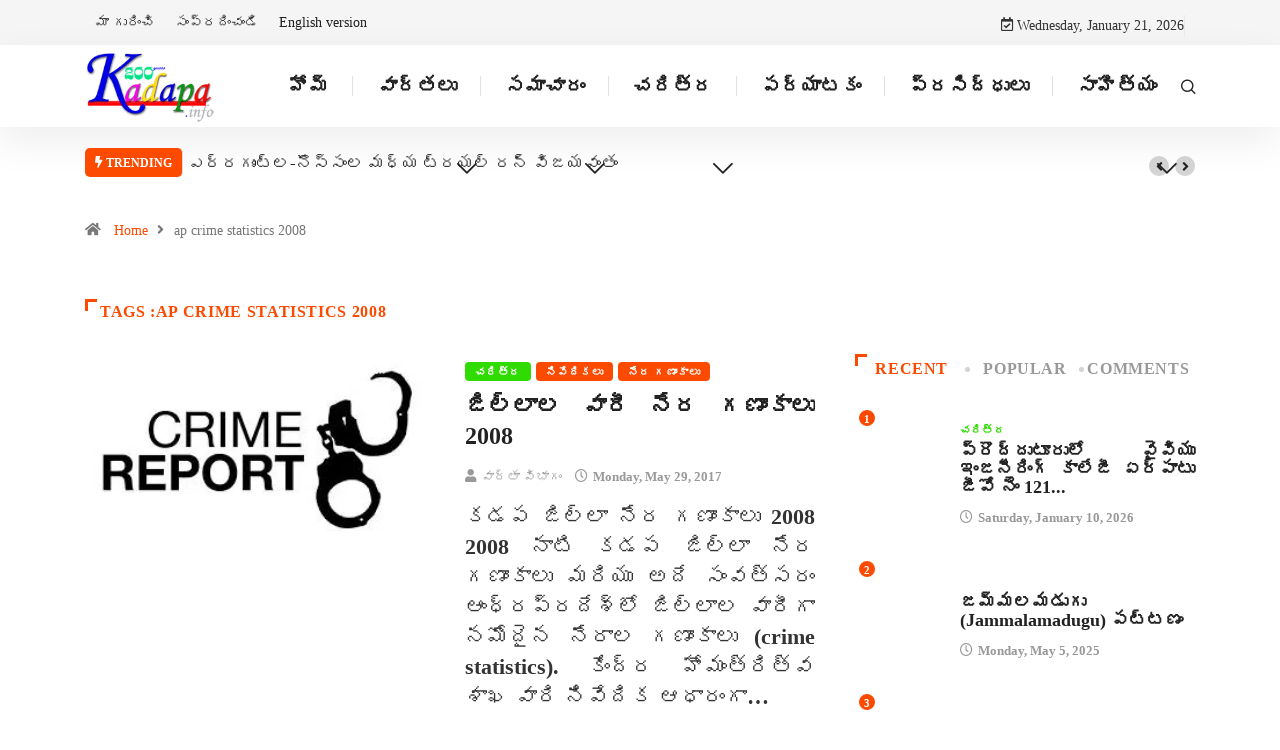

--- FILE ---
content_type: text/html; charset=UTF-8
request_url: https://kadapa.info/tag/ap-crime-statistics-2008/
body_size: 28429
content:
<!DOCTYPE html><html lang="en-US" class="" data-skin="light"><head><script data-no-optimize="1">var litespeed_docref=sessionStorage.getItem("litespeed_docref");litespeed_docref&&(Object.defineProperty(document,"referrer",{get:function(){return litespeed_docref}}),sessionStorage.removeItem("litespeed_docref"));</script> <meta charset="UTF-8"><meta name='robots' content='index, follow, max-image-preview:large, max-snippet:-1, max-video-preview:-1' /><meta name="viewport" content="width=device-width, initial-scale=1, maximum-scale=5"><meta name="description" content="Kadapa | YSR District - కడప జిల్లా సమాచార సర్వస్వం" /><title>ap crime statistics 2008 Information, News, Photos - www.kadapa.info</title><meta name="description" content="&#039;ap crime statistics 2008&#039; యొక్క సమాచారం తెలిపే వ్యాసాలు, వార్తలు, అభిప్రాయాలు, ఫోటోలు మరియు వీడియోలు." /><link rel="canonical" href="https://kadapa.info/tag/ap-crime-statistics-2008/" /><meta property="og:locale" content="en_US" /><meta property="og:type" content="article" /><meta property="og:title" content="ap crime statistics 2008 Information, News, Photos - www.kadapa.info" /><meta property="og:description" content="&#039;ap crime statistics 2008&#039; యొక్క సమాచారం తెలిపే వ్యాసాలు, వార్తలు, అభిప్రాయాలు, ఫోటోలు మరియు వీడియోలు." /><meta property="og:url" content="https://kadapa.info/tag/ap-crime-statistics-2008/" /><meta property="og:site_name" content="Kadapa | YSR District" /><meta name="twitter:card" content="summary_large_image" /><meta name="twitter:site" content="@kadapainfo" /> <script type="application/ld+json" class="yoast-schema-graph">{"@context":"https://schema.org","@graph":[{"@type":"CollectionPage","@id":"https://kadapa.info/tag/ap-crime-statistics-2008/","url":"https://kadapa.info/tag/ap-crime-statistics-2008/","name":"ap crime statistics 2008 Information, News, Photos - www.kadapa.info","isPartOf":{"@id":"https://kadapa.info/#website"},"primaryImageOfPage":{"@id":"https://kadapa.info/tag/ap-crime-statistics-2008/#primaryimage"},"image":{"@id":"https://kadapa.info/tag/ap-crime-statistics-2008/#primaryimage"},"thumbnailUrl":"https://kadapa.info/wp-content/uploads/2014/01/crime.jpg","description":"'ap crime statistics 2008' యొక్క సమాచారం తెలిపే వ్యాసాలు, వార్తలు, అభిప్రాయాలు, ఫోటోలు మరియు వీడియోలు.","breadcrumb":{"@id":"https://kadapa.info/tag/ap-crime-statistics-2008/#breadcrumb"},"inLanguage":"en-US"},{"@type":"ImageObject","inLanguage":"en-US","@id":"https://kadapa.info/tag/ap-crime-statistics-2008/#primaryimage","url":"https://kadapa.info/wp-content/uploads/2014/01/crime.jpg","contentUrl":"https://kadapa.info/wp-content/uploads/2014/01/crime.jpg","width":302,"height":167,"caption":"నేర గణాంకాలు 1992"},{"@type":"BreadcrumbList","@id":"https://kadapa.info/tag/ap-crime-statistics-2008/#breadcrumb","itemListElement":[{"@type":"ListItem","position":1,"name":"Home","item":"https://kadapa.info/"},{"@type":"ListItem","position":2,"name":"ap crime statistics 2008"}]},{"@type":"WebSite","@id":"https://kadapa.info/#website","url":"https://kadapa.info/","name":"Kadapa | YSR District","description":"కడప జిల్లా సమాచార సర్వస్వం","alternateName":"Kadapa","potentialAction":[{"@type":"SearchAction","target":{"@type":"EntryPoint","urlTemplate":"https://kadapa.info/?s={search_term_string}"},"query-input":{"@type":"PropertyValueSpecification","valueRequired":true,"valueName":"search_term_string"}}],"inLanguage":"en-US"}]}</script> <link rel='dns-prefetch' href='//www.googletagmanager.com' /><link rel='dns-prefetch' href='//ajax.googleapis.com' /><link rel='dns-prefetch' href='//pagead2.googlesyndication.com' /><link rel='dns-prefetch' href='//fundingchoicesmessages.google.com' /><link rel="alternate" type="application/rss+xml" title="Kadapa | YSR District &raquo; Feed" href="https://kadapa.info/feed/" /><link rel="alternate" type="application/rss+xml" title="Kadapa | YSR District &raquo; Comments Feed" href="https://kadapa.info/comments/feed/" /><link rel="alternate" type="application/rss+xml" title="Kadapa | YSR District &raquo; ap crime statistics 2008 Tag Feed" href="https://kadapa.info/tag/ap-crime-statistics-2008/feed/" /><style id='wp-img-auto-sizes-contain-inline-css' type='text/css'>img:is([sizes=auto i],[sizes^="auto," i]){contain-intrinsic-size:3000px 1500px}
/*# sourceURL=wp-img-auto-sizes-contain-inline-css */</style><link data-optimized="2" rel="stylesheet" href="https://kadapa.info/wp-content/litespeed/css/2ba06326197fc7faabd021bb909384f7.css?ver=bd88a" /><style id='wp-block-library-theme-inline-css' type='text/css'>.wp-block-audio :where(figcaption){color:#555;font-size:13px;text-align:center}.is-dark-theme .wp-block-audio :where(figcaption){color:#ffffffa6}.wp-block-audio{margin:0 0 1em}.wp-block-code{border:1px solid #ccc;border-radius:4px;font-family:Menlo,Consolas,monaco,monospace;padding:.8em 1em}.wp-block-embed :where(figcaption){color:#555;font-size:13px;text-align:center}.is-dark-theme .wp-block-embed :where(figcaption){color:#ffffffa6}.wp-block-embed{margin:0 0 1em}.blocks-gallery-caption{color:#555;font-size:13px;text-align:center}.is-dark-theme .blocks-gallery-caption{color:#ffffffa6}:root :where(.wp-block-image figcaption){color:#555;font-size:13px;text-align:center}.is-dark-theme :root :where(.wp-block-image figcaption){color:#ffffffa6}.wp-block-image{margin:0 0 1em}.wp-block-pullquote{border-bottom:4px solid;border-top:4px solid;color:currentColor;margin-bottom:1.75em}.wp-block-pullquote :where(cite),.wp-block-pullquote :where(footer),.wp-block-pullquote__citation{color:currentColor;font-size:.8125em;font-style:normal;text-transform:uppercase}.wp-block-quote{border-left:.25em solid;margin:0 0 1.75em;padding-left:1em}.wp-block-quote cite,.wp-block-quote footer{color:currentColor;font-size:.8125em;font-style:normal;position:relative}.wp-block-quote:where(.has-text-align-right){border-left:none;border-right:.25em solid;padding-left:0;padding-right:1em}.wp-block-quote:where(.has-text-align-center){border:none;padding-left:0}.wp-block-quote.is-large,.wp-block-quote.is-style-large,.wp-block-quote:where(.is-style-plain){border:none}.wp-block-search .wp-block-search__label{font-weight:700}.wp-block-search__button{border:1px solid #ccc;padding:.375em .625em}:where(.wp-block-group.has-background){padding:1.25em 2.375em}.wp-block-separator.has-css-opacity{opacity:.4}.wp-block-separator{border:none;border-bottom:2px solid;margin-left:auto;margin-right:auto}.wp-block-separator.has-alpha-channel-opacity{opacity:1}.wp-block-separator:not(.is-style-wide):not(.is-style-dots){width:100px}.wp-block-separator.has-background:not(.is-style-dots){border-bottom:none;height:1px}.wp-block-separator.has-background:not(.is-style-wide):not(.is-style-dots){height:2px}.wp-block-table{margin:0 0 1em}.wp-block-table td,.wp-block-table th{word-break:normal}.wp-block-table :where(figcaption){color:#555;font-size:13px;text-align:center}.is-dark-theme .wp-block-table :where(figcaption){color:#ffffffa6}.wp-block-video :where(figcaption){color:#555;font-size:13px;text-align:center}.is-dark-theme .wp-block-video :where(figcaption){color:#ffffffa6}.wp-block-video{margin:0 0 1em}:root :where(.wp-block-template-part.has-background){margin-bottom:0;margin-top:0;padding:1.25em 2.375em}
/*# sourceURL=/wp-includes/css/dist/block-library/theme.min.css */</style><style id='classic-theme-styles-inline-css' type='text/css'>/*! This file is auto-generated */
.wp-block-button__link{color:#fff;background-color:#32373c;border-radius:9999px;box-shadow:none;text-decoration:none;padding:calc(.667em + 2px) calc(1.333em + 2px);font-size:1.125em}.wp-block-file__button{background:#32373c;color:#fff;text-decoration:none}
/*# sourceURL=/wp-includes/css/classic-themes.min.css */</style><style id='global-styles-inline-css' type='text/css'>:root{--wp--preset--aspect-ratio--square: 1;--wp--preset--aspect-ratio--4-3: 4/3;--wp--preset--aspect-ratio--3-4: 3/4;--wp--preset--aspect-ratio--3-2: 3/2;--wp--preset--aspect-ratio--2-3: 2/3;--wp--preset--aspect-ratio--16-9: 16/9;--wp--preset--aspect-ratio--9-16: 9/16;--wp--preset--color--black: #000000;--wp--preset--color--cyan-bluish-gray: #abb8c3;--wp--preset--color--white: #ffffff;--wp--preset--color--pale-pink: #f78da7;--wp--preset--color--vivid-red: #cf2e2e;--wp--preset--color--luminous-vivid-orange: #ff6900;--wp--preset--color--luminous-vivid-amber: #fcb900;--wp--preset--color--light-green-cyan: #7bdcb5;--wp--preset--color--vivid-green-cyan: #00d084;--wp--preset--color--pale-cyan-blue: #8ed1fc;--wp--preset--color--vivid-cyan-blue: #0693e3;--wp--preset--color--vivid-purple: #9b51e0;--wp--preset--gradient--vivid-cyan-blue-to-vivid-purple: linear-gradient(135deg,rgb(6,147,227) 0%,rgb(155,81,224) 100%);--wp--preset--gradient--light-green-cyan-to-vivid-green-cyan: linear-gradient(135deg,rgb(122,220,180) 0%,rgb(0,208,130) 100%);--wp--preset--gradient--luminous-vivid-amber-to-luminous-vivid-orange: linear-gradient(135deg,rgb(252,185,0) 0%,rgb(255,105,0) 100%);--wp--preset--gradient--luminous-vivid-orange-to-vivid-red: linear-gradient(135deg,rgb(255,105,0) 0%,rgb(207,46,46) 100%);--wp--preset--gradient--very-light-gray-to-cyan-bluish-gray: linear-gradient(135deg,rgb(238,238,238) 0%,rgb(169,184,195) 100%);--wp--preset--gradient--cool-to-warm-spectrum: linear-gradient(135deg,rgb(74,234,220) 0%,rgb(151,120,209) 20%,rgb(207,42,186) 40%,rgb(238,44,130) 60%,rgb(251,105,98) 80%,rgb(254,248,76) 100%);--wp--preset--gradient--blush-light-purple: linear-gradient(135deg,rgb(255,206,236) 0%,rgb(152,150,240) 100%);--wp--preset--gradient--blush-bordeaux: linear-gradient(135deg,rgb(254,205,165) 0%,rgb(254,45,45) 50%,rgb(107,0,62) 100%);--wp--preset--gradient--luminous-dusk: linear-gradient(135deg,rgb(255,203,112) 0%,rgb(199,81,192) 50%,rgb(65,88,208) 100%);--wp--preset--gradient--pale-ocean: linear-gradient(135deg,rgb(255,245,203) 0%,rgb(182,227,212) 50%,rgb(51,167,181) 100%);--wp--preset--gradient--electric-grass: linear-gradient(135deg,rgb(202,248,128) 0%,rgb(113,206,126) 100%);--wp--preset--gradient--midnight: linear-gradient(135deg,rgb(2,3,129) 0%,rgb(40,116,252) 100%);--wp--preset--font-size--small: 13px;--wp--preset--font-size--medium: 20px;--wp--preset--font-size--large: 36px;--wp--preset--font-size--x-large: 42px;--wp--preset--spacing--20: 0.44rem;--wp--preset--spacing--30: 0.67rem;--wp--preset--spacing--40: 1rem;--wp--preset--spacing--50: 1.5rem;--wp--preset--spacing--60: 2.25rem;--wp--preset--spacing--70: 3.38rem;--wp--preset--spacing--80: 5.06rem;--wp--preset--shadow--natural: 6px 6px 9px rgba(0, 0, 0, 0.2);--wp--preset--shadow--deep: 12px 12px 50px rgba(0, 0, 0, 0.4);--wp--preset--shadow--sharp: 6px 6px 0px rgba(0, 0, 0, 0.2);--wp--preset--shadow--outlined: 6px 6px 0px -3px rgb(255, 255, 255), 6px 6px rgb(0, 0, 0);--wp--preset--shadow--crisp: 6px 6px 0px rgb(0, 0, 0);}:where(.is-layout-flex){gap: 0.5em;}:where(.is-layout-grid){gap: 0.5em;}body .is-layout-flex{display: flex;}.is-layout-flex{flex-wrap: wrap;align-items: center;}.is-layout-flex > :is(*, div){margin: 0;}body .is-layout-grid{display: grid;}.is-layout-grid > :is(*, div){margin: 0;}:where(.wp-block-columns.is-layout-flex){gap: 2em;}:where(.wp-block-columns.is-layout-grid){gap: 2em;}:where(.wp-block-post-template.is-layout-flex){gap: 1.25em;}:where(.wp-block-post-template.is-layout-grid){gap: 1.25em;}.has-black-color{color: var(--wp--preset--color--black) !important;}.has-cyan-bluish-gray-color{color: var(--wp--preset--color--cyan-bluish-gray) !important;}.has-white-color{color: var(--wp--preset--color--white) !important;}.has-pale-pink-color{color: var(--wp--preset--color--pale-pink) !important;}.has-vivid-red-color{color: var(--wp--preset--color--vivid-red) !important;}.has-luminous-vivid-orange-color{color: var(--wp--preset--color--luminous-vivid-orange) !important;}.has-luminous-vivid-amber-color{color: var(--wp--preset--color--luminous-vivid-amber) !important;}.has-light-green-cyan-color{color: var(--wp--preset--color--light-green-cyan) !important;}.has-vivid-green-cyan-color{color: var(--wp--preset--color--vivid-green-cyan) !important;}.has-pale-cyan-blue-color{color: var(--wp--preset--color--pale-cyan-blue) !important;}.has-vivid-cyan-blue-color{color: var(--wp--preset--color--vivid-cyan-blue) !important;}.has-vivid-purple-color{color: var(--wp--preset--color--vivid-purple) !important;}.has-black-background-color{background-color: var(--wp--preset--color--black) !important;}.has-cyan-bluish-gray-background-color{background-color: var(--wp--preset--color--cyan-bluish-gray) !important;}.has-white-background-color{background-color: var(--wp--preset--color--white) !important;}.has-pale-pink-background-color{background-color: var(--wp--preset--color--pale-pink) !important;}.has-vivid-red-background-color{background-color: var(--wp--preset--color--vivid-red) !important;}.has-luminous-vivid-orange-background-color{background-color: var(--wp--preset--color--luminous-vivid-orange) !important;}.has-luminous-vivid-amber-background-color{background-color: var(--wp--preset--color--luminous-vivid-amber) !important;}.has-light-green-cyan-background-color{background-color: var(--wp--preset--color--light-green-cyan) !important;}.has-vivid-green-cyan-background-color{background-color: var(--wp--preset--color--vivid-green-cyan) !important;}.has-pale-cyan-blue-background-color{background-color: var(--wp--preset--color--pale-cyan-blue) !important;}.has-vivid-cyan-blue-background-color{background-color: var(--wp--preset--color--vivid-cyan-blue) !important;}.has-vivid-purple-background-color{background-color: var(--wp--preset--color--vivid-purple) !important;}.has-black-border-color{border-color: var(--wp--preset--color--black) !important;}.has-cyan-bluish-gray-border-color{border-color: var(--wp--preset--color--cyan-bluish-gray) !important;}.has-white-border-color{border-color: var(--wp--preset--color--white) !important;}.has-pale-pink-border-color{border-color: var(--wp--preset--color--pale-pink) !important;}.has-vivid-red-border-color{border-color: var(--wp--preset--color--vivid-red) !important;}.has-luminous-vivid-orange-border-color{border-color: var(--wp--preset--color--luminous-vivid-orange) !important;}.has-luminous-vivid-amber-border-color{border-color: var(--wp--preset--color--luminous-vivid-amber) !important;}.has-light-green-cyan-border-color{border-color: var(--wp--preset--color--light-green-cyan) !important;}.has-vivid-green-cyan-border-color{border-color: var(--wp--preset--color--vivid-green-cyan) !important;}.has-pale-cyan-blue-border-color{border-color: var(--wp--preset--color--pale-cyan-blue) !important;}.has-vivid-cyan-blue-border-color{border-color: var(--wp--preset--color--vivid-cyan-blue) !important;}.has-vivid-purple-border-color{border-color: var(--wp--preset--color--vivid-purple) !important;}.has-vivid-cyan-blue-to-vivid-purple-gradient-background{background: var(--wp--preset--gradient--vivid-cyan-blue-to-vivid-purple) !important;}.has-light-green-cyan-to-vivid-green-cyan-gradient-background{background: var(--wp--preset--gradient--light-green-cyan-to-vivid-green-cyan) !important;}.has-luminous-vivid-amber-to-luminous-vivid-orange-gradient-background{background: var(--wp--preset--gradient--luminous-vivid-amber-to-luminous-vivid-orange) !important;}.has-luminous-vivid-orange-to-vivid-red-gradient-background{background: var(--wp--preset--gradient--luminous-vivid-orange-to-vivid-red) !important;}.has-very-light-gray-to-cyan-bluish-gray-gradient-background{background: var(--wp--preset--gradient--very-light-gray-to-cyan-bluish-gray) !important;}.has-cool-to-warm-spectrum-gradient-background{background: var(--wp--preset--gradient--cool-to-warm-spectrum) !important;}.has-blush-light-purple-gradient-background{background: var(--wp--preset--gradient--blush-light-purple) !important;}.has-blush-bordeaux-gradient-background{background: var(--wp--preset--gradient--blush-bordeaux) !important;}.has-luminous-dusk-gradient-background{background: var(--wp--preset--gradient--luminous-dusk) !important;}.has-pale-ocean-gradient-background{background: var(--wp--preset--gradient--pale-ocean) !important;}.has-electric-grass-gradient-background{background: var(--wp--preset--gradient--electric-grass) !important;}.has-midnight-gradient-background{background: var(--wp--preset--gradient--midnight) !important;}.has-small-font-size{font-size: var(--wp--preset--font-size--small) !important;}.has-medium-font-size{font-size: var(--wp--preset--font-size--medium) !important;}.has-large-font-size{font-size: var(--wp--preset--font-size--large) !important;}.has-x-large-font-size{font-size: var(--wp--preset--font-size--x-large) !important;}
:where(.wp-block-post-template.is-layout-flex){gap: 1.25em;}:where(.wp-block-post-template.is-layout-grid){gap: 1.25em;}
:where(.wp-block-term-template.is-layout-flex){gap: 1.25em;}:where(.wp-block-term-template.is-layout-grid){gap: 1.25em;}
:where(.wp-block-columns.is-layout-flex){gap: 2em;}:where(.wp-block-columns.is-layout-grid){gap: 2em;}
:root :where(.wp-block-pullquote){font-size: 1.5em;line-height: 1.6;}
/*# sourceURL=global-styles-inline-css */</style><link rel='preload' as='style' id='digiqole-all-style-css' href='https://kadapa.info/wp-content/themes/digiqole/assets/css/all.css' type='text/css' media='all' /><style id='digiqole-master-inline-css' type='text/css'>.progress-bar{ background-color : #000}
        html.fonts-loaded body{ font-family: Mallanna }
        .body-box-layout{ 
            background-image:url();;
            background-repeat: no-repeat;
            background-position: center;
            background-size: cover;
            background-attachment: fixed;
         }
        body,
        .post-navigation .post-previous a p, .post-navigation .post-next a p,
        .dark-mode .blog-single .post-meta li,
        .dark-mode .wp-block-quote p,
        .dark-mode .wp-block-quote::before,
        .dark-mode .wp-block-quote cite,
        .dark-mode .view-review-list .xs-review-date,
        .dark-mode .view-review-list .xs-reviewer-author,
        .dark-mode .breadcrumb li,
        .dark-mode .post-meta span,
        .dark-mode .post-meta span a,
        .dark-mode .tranding-bg-white .tranding-bar .trending-slide-bg.trending-slide .post-title a,
        .dark-mode .blog-single .post-meta li.post-author a{
           color:  #333333;
        }

        h1, h2, h3, h4, h5, h6,
        .post-title,
        .post-navigation span,
        .post-title a,
        .dark-mode .error-page .error-code,
        .dark-mode.archive .entry-blog-summery .readmore-btn,
        .dark-mode .entry-blog-summery.ts-post .readmore-btn,
        .dark-mode .apsc-icons-wrapper.apsc-theme-2 .apsc-each-profile a,
        .dark-mode .ts-author-content .comment a{
            color:  #222222;
        }


        .dark-mode .apsc-icons-wrapper.apsc-theme-2 .apsc-each-profile a{
            color: #222222 !important;
        }
        .dark-mode .blog-single .post .post-body{
            background: transparent;
        }

        html.fonts-loaded h1,
        html.fonts-loaded h2{
            font-family: Mallanna;
        }
        html.fonts-loaded h3{ 
            font-family: ;
        }

        html.fonts-loaded h4{ 
            font-family: ;
        }

        a,
        .entry-header .entry-title a:hover,
        .sidebar ul li a:hover,
        .breadcrumb a:hover {
            color: #fc4a00;
            transition: all ease 500ms;
        }
      
        .btn-primary:hover,
        .switch__background,
        .switch__mouth,
        .switch__eye-left,
        .switch__eye-right{
         background: #e74907;
         border-color: #e74907;;
        }

        .tag-lists a:hover,
        .tagcloud a:hover,
        .owl-carousel .owl-dots .owl-dot.active span,
        .blog-single .tag-lists a:hover {
            border-color: #fc4a00;
        }

        blockquote.wp-block-quote, .wp-block-quote, .wp-block-quote:not(.is-large):not(.is-style-large), .wp-block-pullquote blockquote,
         blockquote.wp-block-pullquote, .wp-block-quote.is-large, .wp-block-quote.is-style-large{
            border-left-color: #fc4a00;
        }
        
        .post .post-footer .readmore,
        .post .post-media .video-link-btn a,
        .post-list-item .recen-tab-menu.nav-tabs li a:before, 
        .post-list-item .recen-tab-menu.nav-tabs li a:after,
        .blog-single .xs-review-box .xs-review .xs-btn:hover,
        .blog-single .tag-lists span,
        .tag-lists a:hover, .tagcloud a:hover,
        .heading-style3 .block-title .title-angle-shap:before, 
        .heading-style3 .block-title .title-angle-shap:after,
         .heading-style3 .widget-title .title-angle-shap:before, 
         .heading-style3 .widget-title .title-angle-shap:after, 
         .sidebar .widget .block-title .title-angle-shap:before,
          .sidebar .widget .block-title .title-angle-shap:after, 
          .sidebar .widget .widget-title .title-angle-shap:before, 
        .sidebar .widget .widget-title .title-angle-shap:after,
        .pagination li.active a, .pagination li:hover a,
        .owl-carousel .owl-dots .owl-dot.active span,
        .main-pagination .swiper-pagination-bullet-active,
        .swiper-pagination .swiper-pagination-bullet-active,
        .header .navbar-light .ekit-wid-con .digiqole-elementskit-menu
         .elementskit-navbar-nav > li.active > a:before,
         .trending-light .tranding-bar .trending-slide .trending-title,
        .post-list-item .post-thumb .tab-post-count, .post-list-item .post-thumb .post-index,
        .woocommerce ul.products li.product .button,.woocommerce ul.products li.product .added_to_cart,
        .woocommerce nav.woocommerce-pagination ul li a:focus, .woocommerce nav.woocommerce-pagination ul li a:hover, .woocommerce nav.woocommerce-pagination ul li span.current,
        .woocommerce #respond input#submit.alt, .woocommerce a.button.alt, .woocommerce button.button.alt, .woocommerce input.button.alt,.sponsor-web-link a:hover i, .woocommerce .widget_price_filter .ui-slider .ui-slider-range,
        .woocommerce span.onsale,
        .not-found .input-group-btn,
        .btn,
        .BackTo,
        .sidebar .widget.widget_search .input-group-btn,
        .woocommerce ul.products li.product .added_to_cart:hover, .woocommerce #respond input#submit.alt:hover, .woocommerce a.button.alt:hover, .woocommerce button.button.alt:hover, 
        .footer-social li a,
        .digiqole-video-post .video-item .post-video .ts-play-btn,
        .blog-single .post-meta .social-share i.fa-share,
        .social-share i.ts-icon-share,
        .woocommerce input.button.alt:hover,
        .woocommerce .widget_price_filter .ui-slider .ui-slider-handle,
        #preloader,
        .main-slider .swiper-button-next:hover,
        .main-slider .swiper-button-prev:hover,
        .main-slider .owl-dots .owl-dot.swiper-pagination-bullet-active,
        .main-slider .owl-dots .swiper-pagination-bullet.swiper-pagination-bullet-active,
        .main-slider .swiper-pagination .owl-dot.swiper-pagination-bullet-active,
        .main-slider .swiper-pagination .swiper-pagination-bullet.swiper-pagination-bullet-active,
        .main-slider .main-pagination .owl-dot.swiper-pagination-bullet-active,
        .main-slider .main-pagination .swiper-pagination-bullet.swiper-pagination-bullet-active,
        .weekend-top .owl-dots .owl-dot.swiper-pagination-bullet-active,
        .weekend-top .owl-dots .swiper-pagination-bullet.swiper-pagination-bullet-active,
        .weekend-top .swiper-pagination .owl-dot.swiper-pagination-bullet-active,
        .weekend-top .swiper-pagination .swiper-pagination-bullet.swiper-pagination-bullet-active,
        .featured-tab-item .nav-tabs .nav-link.active:before,
        .post-slider .swiper-pagination .swiper-pagination-bullet.swiper-pagination-bullet-active,
        .blog-single .post-meta .social-share .ts-icon-share {
            background: #fc4a00;
        }
        .owl-carousel.owl-loaded .owl-nav .owl-next.disabled, 
        .owl-carousel.owl-loaded .owl-nav .owl-prev.disabled,
        .ts-about-image-wrapper.owl-carousel.owl-theme .owl-nav [class*=owl-]:hover{
            background: #fc4a00 !important;
        }

        .ts-footer .recent-posts-widget .post-content .post-title a:hover,
        .post-list-item .recen-tab-menu.nav-tabs li a.active,
        .ts-footer .footer-left-widget .footer-social li a:hover,
         .ts-footer .footer-widget .footer-social li a:hover,
         .heading-style3 .block-title, .heading-style3 .widget-title,
         .topbar.topbar-gray .tranding-bg-white .tranding-bar .trending-slide-bg .trending-title i,
         .sidebar .widget .block-title, .sidebar .widget .widget-title,
         .header .navbar-light .ekit-wid-con .digiqole-elementskit-menu .elementskit-navbar-nav .dropdown-item.active,
         .header .navbar-light .ekit-wid-con .digiqole-elementskit-menu .elementskit-navbar-nav li a:hover,
         .social-links li a:hover,
         .post-title a:hover,
         .video-tab-list .post-tab-list li a.active h4.post-title, .video-tab-list .post-tab-list li a:hover h4.post-title,
         .featured-tab-item .nav-tabs .nav-link.active .tab-head > span.tab-text-title,
         .woocommerce ul.products li.product .price, 
         .woocommerce ul.products li.product .woocommerce-loop-product__title:hover,
         .load-more-btn .digiqole-post-grid-loadmore:hover,
         .blog-single .post-meta li.meta-post-view,
         .ts-overlay-style .post-meta-info li.active i,
         .blog-single .post-meta li a:hover {
            color: #fc4a00;
        }
        
        .post-layout-style5 .post-meta li.meta-post-view .ts-icon {
            color: #fc4a00!important;
        }
      
        
            .header .navbar-light .ekit-wid-con .digiqole-elementskit-menu{
               height: 82px;
            }
            @media(min-width: 1024px){
                .header-gradient-area .navbar-light .ekit-wid-con .digiqole-elementskit-menu .elementskit-navbar-nav > li > a,
                .header.header-gradient .navbar-light .ekit-wid-con .digiqole-elementskit-menu .elementskit-navbar-nav > li > a, 
                .header .navbar-light .ekit-wid-con .digiqole-elementskit-menu .elementskit-navbar-nav > li > a,
                 .header .navbar-light .nav-search-area a, .header-gradient .navbar-light .social-links li a, 
                 .header .navbar-light .navbar-nav > li > a, 
               .header-gradient .navbar-light .nav-search-area .header-search-icon a{
                   line-height: 82px;
               }
            }
        
     
            html.fonts-loaded .header .navbar-light .navbar-nav li ul.dropdown-menu li a,
            html.fonts-loaded .header .navbar-light .ekit-wid-con .digiqole-elementskit-menu .elementskit-navbar-nav li ul li a,
            html.fonts-loaded .header .navbar-light .ekit-wid-con .digiqole-elementskit-menu .elementskit-navbar-nav li .elementskit-dropdown li a{
                   color: ;
                   font-size: 23px;
                }
            
            html.fonts-loaded .header-gradient-area .navbar-light .ekit-wid-con .digiqole-elementskit-menu .elementskit-navbar-nav > li > a,
            html.fonts-loaded .header.header-gradient .navbar-light .ekit-wid-con .digiqole-elementskit-menu .elementskit-navbar-nav > li > a,
            html.fonts-loaded .header .navbar-light .ekit-wid-con .digiqole-elementskit-menu .elementskit-navbar-nav > li > a,
            html.fonts-loaded .header .navbar-light .nav-search-area a,
            html.fonts-loaded .header-gradient .navbar-light .social-links li a,
            html.fonts-loaded .header .navbar-light .navbar-nav > li > a,
            html.fonts-loaded .header-gradient .navbar-light .nav-search-area .header-search-icon a{
                font-family: Mallanna;
                font-size: 24px; 
                font-weight: normalpx; 
                }
            .ts-footer{
            padding-top:100px;
            padding-bottom:100px;
         }
      body,
      .dark-mode .ts-author-media,
      .dark-mode .ts-author-content::before,
      .dark-mode .ts-author-content::after,
      .dark-mode .post-layout-style4 .post-single .entry-header{
         background-color: #ffffff;
      }
     
      .ts-footer{
          background-color: #222222;
          background-repeat:no-repeat;
          background-size: cover;
          
          
      }
      .newsletter-form span,
      .ts-footer .widget-title span{
        background-color: #222222;
      }

      .ts-footer-classic .widget-title,
      .ts-footer-classic h3,
      .ts-footer-classic h4,
      .ts-footer .widget-title,
      .ts-footer-classic .contact h3{
          color: #fff;
      }
      .ts-footer p,
      .ts-footer .list-arrow li a,
      .ts-footer .menu li a,
      .ts-footer .service-time li,
      .ts-footer .list-arrow li::before, 
      .ts-footer .footer-info li,
      .ts-footer .footer-left-widget .footer-social li a, .ts-footer .footer-widget .footer-social li a,
      .ts-footer .footer-left-widget p, .ts-footer .footer-widget p,
      .ts-footer .recent-posts-widget .post-content .post-title a,
      .ts-footer .menu li::before{
        color: #fff;
      }

     
     
      .copy-right{
         background-color: #101010;
      }
      .copy-right .copyright-text p{
         color: #fff;
      }
      
/*# sourceURL=digiqole-master-inline-css */</style> <script type="litespeed/javascript" data-src="https://kadapa.info/wp-includes/js/jquery/jquery.min.js" id="jquery-core-js"></script> <script id="xs_front_main_js-js-extra" type="litespeed/javascript">var rest_config={"rest_url":"https://kadapa.info/wp-json/","nonce":"35913de9db","insta_enabled":""}</script> <script id="xs_social_custom-js-extra" type="litespeed/javascript">var rest_api_conf={"siteurl":"https://kadapa.info","nonce":"35913de9db","root":"https://kadapa.info/wp-json/"};var wsluFrontObj={"resturl":"https://kadapa.info/wp-json/","rest_nonce":"35913de9db"}</script> 
 <script type="litespeed/javascript" data-src="https://www.googletagmanager.com/gtag/js?id=GT-KDTMLS6" id="google_gtagjs-js"></script> <script id="google_gtagjs-js-after" type="litespeed/javascript">window.dataLayer=window.dataLayer||[];function gtag(){dataLayer.push(arguments)}
gtag("set","linker",{"domains":["kadapa.info"]});gtag("js",new Date());gtag("set","developer_id.dZTNiMT",!0);gtag("config","GT-KDTMLS6")</script> <script id="csf-google-web-fonts-js-extra" type="litespeed/javascript">var WebFontConfig={"google":{"families":["Mallanna:400","Timmana:400"]}}</script> <script type="litespeed/javascript" data-src="//ajax.googleapis.com/ajax/libs/webfont/1.6.26/webfont.js" id="csf-google-web-fonts-js"></script> <link rel="https://api.w.org/" href="https://kadapa.info/wp-json/" /><link rel="alternate" title="JSON" type="application/json" href="https://kadapa.info/wp-json/wp/v2/tags/4874" /><link rel="EditURI" type="application/rsd+xml" title="RSD" href="https://kadapa.info/xmlrpc.php?rsd" /><meta name="generator" content="WordPress 6.9" /><meta name="generator" content="Site Kit by Google 1.170.0" /><meta name="google-adsense-platform-account" content="ca-host-pub-2644536267352236"><meta name="google-adsense-platform-domain" content="sitekit.withgoogle.com"><meta name="generator" content="Elementor 3.34.1; features: e_font_icon_svg, additional_custom_breakpoints; settings: css_print_method-external, google_font-enabled, font_display-swap"><style>.e-con.e-parent:nth-of-type(n+4):not(.e-lazyloaded):not(.e-no-lazyload),
				.e-con.e-parent:nth-of-type(n+4):not(.e-lazyloaded):not(.e-no-lazyload) * {
					background-image: none !important;
				}
				@media screen and (max-height: 1024px) {
					.e-con.e-parent:nth-of-type(n+3):not(.e-lazyloaded):not(.e-no-lazyload),
					.e-con.e-parent:nth-of-type(n+3):not(.e-lazyloaded):not(.e-no-lazyload) * {
						background-image: none !important;
					}
				}
				@media screen and (max-height: 640px) {
					.e-con.e-parent:nth-of-type(n+2):not(.e-lazyloaded):not(.e-no-lazyload),
					.e-con.e-parent:nth-of-type(n+2):not(.e-lazyloaded):not(.e-no-lazyload) * {
						background-image: none !important;
					}
				}</style> <script type="litespeed/javascript">(function(w,d,s,l,i){w[l]=w[l]||[];w[l].push({'gtm.start':new Date().getTime(),event:'gtm.js'});var f=d.getElementsByTagName(s)[0],j=d.createElement(s),dl=l!='dataLayer'?'&l='+l:'';j.async=!0;j.src='https://www.googletagmanager.com/gtm.js?id='+i+dl;f.parentNode.insertBefore(j,f)})(window,document,'script','dataLayer','GTM-NT6PQH6')</script>  <script type="litespeed/javascript" data-src="https://pagead2.googlesyndication.com/pagead/js/adsbygoogle.js?client=ca-pub-8877581643059225&amp;host=ca-host-pub-2644536267352236" crossorigin="anonymous"></script> <style type="text/css">body{font-family:"Mallanna";font-size:22px;line-height:30px;}h1{font-family:"Mallanna";font-weight:normal;font-size:40px;}h4{font-family:"Timmana";font-weight:normal;font-size:20px;}</style><link rel="icon" href="https://kadapa.info/wp-content/uploads/2021/04/cropped-kadapa_logo-150x150.png" sizes="32x32" /><link rel="icon" href="https://kadapa.info/wp-content/uploads/2021/04/cropped-kadapa_logo-300x300.png" sizes="192x192" /><link rel="apple-touch-icon" href="https://kadapa.info/wp-content/uploads/2021/04/cropped-kadapa_logo-300x300.png" /><meta name="msapplication-TileImage" content="https://kadapa.info/wp-content/uploads/2021/04/cropped-kadapa_logo-300x300.png" /><style type="text/css" id="wp-custom-css">.topbar.topbar-gray{
	background-color: #F5F5F5;
}
.topbar.topbar-gray .tranding-bg-white .tranding-bar .trending-slide-bg .trending-title{
	color: #FF0000;
}
.topbar .top-info li i{
	color: #FF0000;
}
.covid-info .elementskit-infobox{
	align-items: center;
}
.content-align-center .block-item-post .row,.content-align-center .post-block-style {
    align-items: center;
}

.post-list-item .post-content.media .sidebar-img{
	object-fit: cover;
}
.newsletter-area .container .row {
    align-items: center;
}

.ncov2019 .one_fourth{
	width: 100% !important;
}
.ncov2019 .one_fourth{
	display: none !important;
}
.ncov2019 .one_fourth:nth-child(1), .ncov2019 .one_fourth:nth-child(2), .ncov2019 .one_fourth:nth-child(3), .ncov2019 .one_fourth:nth-child(4), .ncov2019 .one_fourth:nth-child(5), .ncov2019 .one_fourth:nth-child(6){
	display: block !important
}
.header-middle-area .header-search .search-button{
		position: absolute;
		bottom: 0;
		top: 0;
	  right: 15px;
}
/*-------------------------
  preloader 
  ---------------------*/
  
  
  #preloader {
	position: fixed;
	top: 0;
	left: 0;
	height: 100%;
	width: 100%;
	z-index: 99999999999999;
	overflow: hidden;
background-image: linear-gradient(20deg, #f84270 0%, #fe803b 100%);
	-webkit-transition: all 1.5s ease-out;
	-o-transition: all 1.5s ease-out;
	transition: all 1.5s ease-out
}

#preloader.loaded {
	top: -200%
}

#preloader.loaded .preloader-cancel-btn-wraper {
	bottom: 200%
}

.preloader-cancel-btn-wraper {
	position: fixed;
	bottom: 0;
	right: 0;
	padding: 30px;
	-webkit-transition: all 1.5s ease-out;
	-o-transition: all 1.5s ease-out;
	transition: all 1.5s ease-out
}

.preloader-cancel-btn-wraper .preloader-cancel-btn {
	border-radius: 36px;
	font-size: 11px;
       padding: 4px 23px;
	background: #000;
	color:#fff !important;
}

.spinner {
	width: 40px;
	height: 40px;
	position: absolute;
	top: 50%;
	left: 50%;
	-webkit-transform: translate(-50%, -50%);
	-ms-transform: translate(-50%, -50%);
	transform: translate(-50%, -50%)
}

.double-bounce1 {
	width: 100%;
	height: 100%;
	border-radius: 50%;
	background-color: #FFFFFF;
	opacity: 0.6;
	position: absolute;
	top: 0;
	left: 0;
	-webkit-animation: sk-bounce 2.0s infinite ease-in-out;
	animation: sk-bounce 2.0s infinite ease-in-out
}

.double-bounce2 {
	width: 100%;
	height: 100%;
	border-radius: 50%;
	background-color: #FFFFFF;
	opacity: 0.6;
	position: absolute;
	top: 0;
	left: 0;
	-webkit-animation: sk-bounce 2.0s infinite ease-in-out;
	animation: sk-bounce 2.0s infinite ease-in-out;
	-webkit-animation-delay: -1.0s;
	animation-delay: -1.0s
}

@-webkit-keyframes sk-bounce {
	0%,
	100% {
		transform: scale(0);
		-webkit-transform: scale(0)
	}
	50% {
		transform: scale(1);
		-webkit-transform: scale(1)
	}
}

@keyframes sk-bounce {
	0%,
	100% {
		transform: scale(0);
		-webkit-transform: scale(0)
	}
	50% {
		transform: scale(1);
		-webkit-transform: scale(1)
	}
}
.ts-footer{
	padding-bottom: 70px;
}
.post-thumb-bg .post-thumb { 
	width:100% 
}
hr.styled-hr {
  border: none;
  border-top: 1px solid #ccc;
  margin: 10px 0;
  width: 100%;
}
hr.thin-divider {
  border: none;
  border-top: 1px solid #bbb;
  margin: 16px 0;
  height: 1px;
}
.header .navbar-light .navbar-nav li a {
  font-weight: 700;
  color: #222222;
  text-transform: uppercase;
  font-size: 20px;
}
.header .navbar-light .navbar-nav li ul.dropdown-menu li a {
  font-size: 18px;
  border-top: 1px solid #eaeaea;
  line-height: 36px;
}
.category-layout2 .entry-blog-summery p {
  margin-bottom: 0;
  line-height: 28px;
  text-align: justify;
}
.tranding-bar .trending-slide .post-title {
  font-size: 17px;
  font-weight: 500;
}
body {
    text-align: justify;
    line-height: 30px;
	  font-weight: 550;
}
.blog-single p {
    line-height: 30px;
	  text-align: justify;
}
.author-box{
  margin: 18px 0;
  padding: 18px;
  border: 1px solid rgba(0,0,0,0.10);
  border-radius: 14px;
  background: rgba(0,0,0,0.02);
  overflow: hidden; /* clears float */
}

.author-box__img{
  float: right;
  width: 120px !important;
  height: 120px !important;
  object-fit: cover;
  border-radius: 12px;
  margin: 4px 0 10px 14px; /* space between image and text */
  display: block;
  box-shadow: 0 2px 10px rgba(0,0,0,0.10);
}

.author-box__text{
  line-height: 1.9;
}

/* Mobile: stack */
@media (max-width: 600px){
  .author-box__img{
    float: none;
    margin: 0 auto 10px auto;
  }
}
.post-content,
.entry-content {
  text-align: justify;
}
.entry-content p {
  text-indent: 1.5em;
}
.entry-content p:first-child {
  text-indent: 0;
}</style></head><body class="archive tag tag-ap-crime-statistics-2008 tag-4874 wp-theme-digiqole sidebar-active elementor-default elementor-kit-14589" >
<noscript>
<iframe data-lazyloaded="1" src="about:blank" data-litespeed-src="https://www.googletagmanager.com/ns.html?id=GTM-NT6PQH6" height="0" width="0" style="display:none;visibility:hidden"></iframe>
</noscript><div class="body-inner-content"><div class="topbar topbar-gray"><div class="container"><div class="row top-dark-info"><div class="col-md-5 col-lg-6 xs-center"><ul class="top-info"></ul><ul id="menu-top-navbar" class="top-nav"><li id="menu-item-18191" class="menu-item menu-item-type-post_type menu-item-object-page menu-item-18191"><a href="https://kadapa.info/about/">మా గురించి</a></li><li id="menu-item-18190" class="menu-item menu-item-type-post_type menu-item-object-page menu-item-18190"><a href="https://kadapa.info/%e0%b0%b8%e0%b0%82%e0%b0%aa%e0%b1%8d%e0%b0%b0%e0%b0%a6%e0%b0%bf%e0%b0%82%e0%b0%9a%e0%b0%82%e0%b0%a1%e0%b0%bf/">సంప్రదించండి</a></li><li id="menu-item-18192" class="menu-item menu-item-type-custom menu-item-object-custom menu-item-18192"><a href="https://english.kadapa.info">English version</a></li></ul></div><div class="col-md-7 col-lg-6 align-self-center"><ul class="social-links social-dark text-right"><li class="header-date-info"><i class="ts-icon ts-icon-calendar-check"
aria-hidden="true"></i>
Wednesday, January 21, 2026</li></ul></div></div></div></div><header id="header"
class="header header-solid header6 navbar-sticky "><div class="container"><nav class="navbar navbar-expand-lg navbar-light">
<a class="logo" href="https://kadapa.info/"><img data-lazyloaded="1" src="[data-uri]" width="220" height="33" class="img-fluid" data-src="https://kadapa.info/wp-content/uploads/2013/03/logo.png"
alt="Kadapa | YSR District">
</a>
<button class="navbar-toggler" type="button" data-toggle="collapse"
data-target="#primary-nav" aria-controls="primary-nav" aria-expanded="false"
aria-label="Toggle navigation">
<span class="navbar-toggler-icon"><i class="ts-icon ts-icon-menu"></i></span>
</button><div id="primary-nav" class="collapse navbar-collapse"><ul id="main-menu" class="navbar-nav"><li id="menu-item-1823" class="menu-item menu-item-type-custom menu-item-object-custom menu-item-home menu-item-1823 nav-item"><a href="http://kadapa.info" class="nav-link">హోమ్</a></li><li id="menu-item-1728" class="menu-item menu-item-type-taxonomy menu-item-object-category menu-item-has-children menu-item-1728 nav-item dropdown"><a title="News" href="https://kadapa.info/category/%e0%b0%b5%e0%b0%be%e0%b0%b0%e0%b1%8d%e0%b0%a4%e0%b0%b2%e0%b1%81/" class="nav-link dropdown-toggle" data-toggle="dropdown">వార్తలు</a><ul class="dropdown-menu"><li id="menu-item-1731" class="menu-item menu-item-type-taxonomy menu-item-object-category menu-item-1731 nav-item"><a href="https://kadapa.info/category/%e0%b0%b5%e0%b0%be%e0%b0%b0%e0%b1%8d%e0%b0%a4%e0%b0%b2%e0%b1%81/%e0%b0%aa%e0%b1%8d%e0%b0%b0%e0%b0%a4%e0%b1%8d%e0%b0%af%e0%b1%87%e0%b0%95-%e0%b0%b5%e0%b0%be%e0%b0%b0%e0%b1%8d%e0%b0%a4%e0%b0%b2%e0%b1%81/" class=" dropdown-item">ప్రత్యేక వార్తలు</a><li id="menu-item-2416" class="menu-item menu-item-type-taxonomy menu-item-object-category menu-item-2416 nav-item"><a title="Politics" href="https://kadapa.info/category/%e0%b0%b5%e0%b0%be%e0%b0%b0%e0%b1%8d%e0%b0%a4%e0%b0%b2%e0%b1%81/%e0%b0%b0%e0%b0%be%e0%b0%9c%e0%b0%95%e0%b1%80%e0%b0%af%e0%b0%be%e0%b0%b2%e0%b1%81/" class=" dropdown-item">రాజకీయాలు</a><li id="menu-item-1729" class="menu-item menu-item-type-taxonomy menu-item-object-category menu-item-1729 nav-item"><a title="Opinion" href="https://kadapa.info/category/%e0%b0%b5%e0%b0%be%e0%b0%b0%e0%b1%8d%e0%b0%a4%e0%b0%b2%e0%b1%81/%e0%b0%85%e0%b0%ad%e0%b0%bf%e0%b0%aa%e0%b1%8d%e0%b0%b0%e0%b0%be%e0%b0%af%e0%b0%82/" class=" dropdown-item">అభిప్రాయం</a></ul></li><li id="menu-item-1732" class="menu-item menu-item-type-taxonomy menu-item-object-category menu-item-has-children menu-item-1732 nav-item dropdown"><a href="https://kadapa.info/category/%e0%b0%b8%e0%b0%ae%e0%b0%be%e0%b0%9a%e0%b0%be%e0%b0%b0%e0%b0%82/" class="nav-link dropdown-toggle" data-toggle="dropdown">సమాచారం</a><ul class="dropdown-menu"><li id="menu-item-1722" class="menu-item menu-item-type-taxonomy menu-item-object-category menu-item-1722 nav-item"><a href="https://kadapa.info/category/%e0%b0%86%e0%b0%9a%e0%b0%be%e0%b0%b0-%e0%b0%b5%e0%b1%8d%e0%b0%af%e0%b0%b5%e0%b0%b9%e0%b0%be%e0%b0%b0%e0%b0%be%e0%b0%b2%e0%b1%81/" class=" dropdown-item">ఆచార వ్యవహారాలు</a><li id="menu-item-6841" class="menu-item menu-item-type-taxonomy menu-item-object-category menu-item-6841 nav-item"><a href="https://kadapa.info/category/%e0%b0%b8%e0%b0%ae%e0%b0%be%e0%b0%9a%e0%b0%be%e0%b0%b0%e0%b0%82/%e0%b0%b8%e0%b0%be%e0%b0%97%e0%b1%81%e0%b0%a8%e0%b1%80%e0%b0%b0%e0%b1%81/" class=" dropdown-item">సాగునీటి పథకాలు</a><li id="menu-item-12810" class="menu-item menu-item-type-taxonomy menu-item-object-category menu-item-12810 nav-item"><a href="https://kadapa.info/category/%e0%b0%b8%e0%b0%ae%e0%b0%be%e0%b0%9a%e0%b0%be%e0%b0%b0%e0%b0%82/%e0%b0%9c%e0%b1%80%e0%b0%b5%e0%b1%8b%e0%b0%b2%e0%b1%81/" class=" dropdown-item">జీవోలు</a><li id="menu-item-4835" class="menu-item menu-item-type-taxonomy menu-item-object-category menu-item-4835 nav-item"><a href="https://kadapa.info/category/%e0%b0%b8%e0%b0%ae%e0%b0%be%e0%b0%9a%e0%b0%be%e0%b0%b0%e0%b0%82/%e0%b0%9c%e0%b0%a8%e0%b0%be%e0%b0%ad%e0%b0%be/" class=" dropdown-item">జనాభా</a><li id="menu-item-4836" class="menu-item menu-item-type-taxonomy menu-item-object-category menu-item-4836 nav-item"><a href="https://kadapa.info/category/%e0%b0%b8%e0%b0%ae%e0%b0%be%e0%b0%9a%e0%b0%be%e0%b0%b0%e0%b0%82/%e0%b0%aa%e0%b0%be%e0%b0%a0%e0%b0%b6%e0%b0%be%e0%b0%b2%e0%b0%b2%e0%b1%81/" class=" dropdown-item">పాఠశాలలు</a><li id="menu-item-6840" class="menu-item menu-item-type-taxonomy menu-item-object-category menu-item-6840 nav-item"><a href="https://kadapa.info/category/%e0%b0%b8%e0%b0%ae%e0%b0%be%e0%b0%9a%e0%b0%be%e0%b0%b0%e0%b0%82/%e0%b0%a8%e0%b1%87%e0%b0%b0-%e0%b0%97%e0%b0%a3%e0%b0%be%e0%b0%82%e0%b0%95%e0%b0%be%e0%b0%b2%e0%b1%81/" class=" dropdown-item">నేర గణాంకాలు</a><li id="menu-item-8496" class="menu-item menu-item-type-taxonomy menu-item-object-category menu-item-8496 nav-item"><a href="https://kadapa.info/category/%e0%b0%b8%e0%b0%ae%e0%b0%be%e0%b0%9a%e0%b0%be%e0%b0%b0%e0%b0%82/%e0%b0%b5%e0%b1%8d%e0%b0%af%e0%b0%b5%e0%b0%b8%e0%b0%be%e0%b0%af%e0%b0%82/" class=" dropdown-item">వ్యవసాయం</a></ul></li><li id="menu-item-1724" class="menu-item menu-item-type-taxonomy menu-item-object-category menu-item-has-children menu-item-1724 nav-item dropdown"><a title="History" href="https://kadapa.info/category/history/" class="nav-link dropdown-toggle" data-toggle="dropdown">చరిత్ర</a><ul class="dropdown-menu"><li id="menu-item-5202" class="menu-item menu-item-type-taxonomy menu-item-object-category menu-item-5202 nav-item"><a title="Inscriptions" href="https://kadapa.info/category/history/%e0%b0%b6%e0%b0%be%e0%b0%b8%e0%b0%a8%e0%b0%be%e0%b0%b2%e0%b1%81/" class=" dropdown-item">శాసనాలు</a><li id="menu-item-5203" class="menu-item menu-item-type-taxonomy menu-item-object-category menu-item-5203 nav-item"><a title="Kaifiyats" href="https://kadapa.info/category/history/kaifiyats/" class=" dropdown-item">కైఫియత్తులు</a></ul></li><li id="menu-item-1726" class="menu-item menu-item-type-taxonomy menu-item-object-category menu-item-1726 nav-item"><a href="https://kadapa.info/category/%e0%b0%aa%e0%b0%b0%e0%b1%8d%e0%b0%af%e0%b0%be%e0%b0%9f%e0%b0%95%e0%b0%82/" class="nav-link">పర్యాటకం</a></li><li id="menu-item-1727" class="menu-item menu-item-type-taxonomy menu-item-object-category menu-item-1727 nav-item"><a href="https://kadapa.info/category/%e0%b0%aa%e0%b1%8d%e0%b0%b0%e0%b0%b8%e0%b0%bf%e0%b0%a6%e0%b1%8d%e0%b0%a7%e0%b1%81%e0%b0%b2%e0%b1%81/" class="nav-link">ప్రసిద్ధులు</a></li><li id="menu-item-1733" class="menu-item menu-item-type-taxonomy menu-item-object-category menu-item-has-children menu-item-1733 nav-item dropdown"><a href="https://kadapa.info/category/%e0%b0%b8%e0%b0%be%e0%b0%b9%e0%b0%bf%e0%b0%a4%e0%b1%8d%e0%b0%af%e0%b0%82/" class="nav-link dropdown-toggle" data-toggle="dropdown">సాహిత్యం</a><ul class="dropdown-menu"><li id="menu-item-7466" class="menu-item menu-item-type-taxonomy menu-item-object-category menu-item-7466 nav-item"><a href="https://kadapa.info/category/%e0%b0%aa%e0%b0%a6%e0%b0%95%e0%b1%8b%e0%b0%b6%e0%b0%82/" class=" dropdown-item">పదకోశం</a><li id="menu-item-6558" class="menu-item menu-item-type-taxonomy menu-item-object-category menu-item-6558 nav-item"><a href="https://kadapa.info/category/%e0%b0%88-%e0%b0%aa%e0%b1%81%e0%b0%b8%e0%b1%8d%e0%b0%a4%e0%b0%95%e0%b0%be%e0%b0%b2%e0%b1%81/" class=" dropdown-item">ఈ-పుస్తకాలు</a><li id="menu-item-2687" class="menu-item menu-item-type-taxonomy menu-item-object-category menu-item-2687 nav-item"><a title="Folk Songs" href="https://kadapa.info/category/%e0%b0%b8%e0%b0%be%e0%b0%b9%e0%b0%bf%e0%b0%a4%e0%b1%8d%e0%b0%af%e0%b0%82/%e0%b0%9c%e0%b0%be%e0%b0%a8%e0%b0%aa%e0%b0%a6-%e0%b0%97%e0%b1%80%e0%b0%a4%e0%b0%be%e0%b0%b2%e0%b1%81/" class=" dropdown-item">జానపద గీతాలు</a><li id="menu-item-2686" class="menu-item menu-item-type-taxonomy menu-item-object-category menu-item-2686 nav-item"><a title="Short Stories" href="https://kadapa.info/category/%e0%b0%b8%e0%b0%be%e0%b0%b9%e0%b0%bf%e0%b0%a4%e0%b1%8d%e0%b0%af%e0%b0%82/%e0%b0%95%e0%b0%a5/" class=" dropdown-item">కథలు</a><li id="menu-item-4049" class="menu-item menu-item-type-taxonomy menu-item-object-category menu-item-4049 nav-item"><a href="https://kadapa.info/category/%e0%b0%b8%e0%b0%be%e0%b0%b9%e0%b0%bf%e0%b0%a4%e0%b1%8d%e0%b0%af%e0%b0%82/%e0%b0%95%e0%b0%b5%e0%b0%bf%e0%b0%a4%e0%b0%b2%e0%b1%81/" class=" dropdown-item">కవితలు</a><li id="menu-item-2688" class="menu-item menu-item-type-taxonomy menu-item-object-category menu-item-2688 nav-item"><a href="https://kadapa.info/category/%e0%b0%b8%e0%b0%be%e0%b0%b9%e0%b0%bf%e0%b0%a4%e0%b1%8d%e0%b0%af%e0%b0%82/%e0%b0%b5%e0%b1%8d%e0%b0%af%e0%b0%be%e0%b0%b8%e0%b0%be%e0%b0%b2%e0%b1%81/" class=" dropdown-item">వ్యాసాలు</a><li id="menu-item-2689" class="menu-item menu-item-type-taxonomy menu-item-object-category menu-item-2689 nav-item"><a href="https://kadapa.info/category/%e0%b0%b8%e0%b0%be%e0%b0%b9%e0%b0%bf%e0%b0%a4%e0%b1%8d%e0%b0%af%e0%b0%82/%e0%b0%b8%e0%b0%82%e0%b0%95%e0%b1%80%e0%b0%b0%e0%b1%8d%e0%b0%a4%e0%b0%a8%e0%b0%b2%e0%b1%81/" class=" dropdown-item">సంకీర్తనలు</a><li id="menu-item-8441" class="menu-item menu-item-type-taxonomy menu-item-object-category menu-item-8441 nav-item"><a href="https://kadapa.info/category/%e0%b0%b8%e0%b0%be%e0%b0%b9%e0%b0%bf%e0%b0%a4%e0%b1%8d%e0%b0%af%e0%b0%82/%e0%b0%b8%e0%b0%be%e0%b0%ae%e0%b1%86%e0%b0%a4%e0%b0%b2%e0%b1%81/" class=" dropdown-item">సామెతలు</a></ul></li></ul></div><div class="nav-search-area"><div class="header-search-icon">
<a href="#modal-popup-2" class="navsearch-button nav-search-button xs-modal-popup"
title="popup modal for search"><i
class="ts-icon ts-icon-search1"></i></a></div><div class="zoom-anim-dialog mfp-hide modal-searchPanel ts-search-form" id="modal-popup-2"><div class="modal-dialog modal-lg"><div class="modal-content"><div class="xs-search-panel"><form  method="get" action="https://kadapa.info/" class="digiqole-serach xs-search-group"><div class="input-group">
<input type="search" class="form-control" name="s" placeholder="Search Keyword" value="">
<button class="input-group-btn search-button"><i class="ts-icon ts-icon-search1"></i></button></div></form></div></div></div></div></div></nav></div></header><div class="tranding-bg-white trending-light"><div class="container"><div class="tranding-bar"><div id="tredingcarousel" class="trending-slide carousel slide trending-slide-bg" data-ride="carousel"><p class="trending-title">
<i class="ts-icon ts-icon-bolt"></i> Trending</p><div class="carousel-inner"><div class="carousel-item active">
<a class="post-title title-small"
href="https://kadapa.info/%e0%b0%8e%e0%b0%b0%e0%b1%8d%e0%b0%b0%e0%b0%97%e0%b1%81%e0%b0%82%e0%b0%9f%e0%b1%8d%e0%b0%b2-%e0%b0%a8%e0%b1%8a%e0%b0%b8%e0%b1%8d%e0%b0%b8%e0%b0%82/">ఎర్రగుంట్ల-నొస్సంల మధ్య ట్రయల్ రన్ విజయవంతం</a></div><div class="carousel-item">
<a class="post-title title-small"
href="https://kadapa.info/%e0%b0%95%e0%b0%a1%e0%b0%aa-%e0%b0%ac%e0%b1%86%e0%b0%82%e0%b0%97%e0%b1%81%e0%b0%b3%e0%b1%82%e0%b0%b0%e0%b1%81/">కడప &#8211; బెంగుళూరుల నడుమ ఎయిర్ పెగాసస్ విమాన సర్వీసు</a></div><div class="carousel-item">
<a class="post-title title-small"
href="https://kadapa.info/%e0%b0%aa%e0%b0%b0%e0%b1%8d%e0%b0%af%e0%b0%be%e0%b0%9f%e0%b0%95-%e0%b0%86%e0%b0%95%e0%b0%b0%e0%b1%8d%e0%b0%b7%e0%b0%a3%e0%b0%b2%e0%b1%81/">కడప జిల్లా పర్యాటక ఆకర్షణలు</a></div><div class="carousel-item">
<a class="post-title title-small"
href="https://kadapa.info/%e0%b0%ad%e0%b0%be%e0%b0%97%e0%b0%b5%e0%b0%a4%e0%b0%82/">భాగవతం పుట్టింది ఒంటిమిట్టలో..!</a></div><div class="carousel-item">
<a class="post-title title-small"
href="https://kadapa.info/%e0%b0%95%e0%b0%a1%e0%b0%aa-%e0%b0%a8%e0%b0%97%e0%b0%b0%e0%b0%82/">కడప నగరం</a></div><div class="carousel-item">
<a class="post-title title-small"
href="https://kadapa.info/%e0%b0%aa%e0%b0%9f%e0%b1%8d%e0%b0%9f%e0%b0%be%e0%b0%ad%e0%b0%bf%e0%b0%b0%e0%b0%be%e0%b0%ae%e0%b0%a8%e0%b1%8d%e0%b0%a8/">గువ్వలచెన్న శతకకర్త  ఘటికాశతగ్రంథి పట్టాభిరామన్న</a></div></div><div class="tp-control">
<a class="tp-control-prev" href="#tredingcarousel" role="button" data-slide="prev">
<i class="ts-icon ts-icon-angle-left"></i>
</a>
<a class="tp-control-next" href="#tredingcarousel" role="button" data-slide="next">
<i class="ts-icon ts-icon-angle-right"></i>
</a></div></div></div></div></div><div class="container"><div class="row"><div class="col-lg-12"><ol class="breadcrumb" data-wow-duration="2s"><li><i class="ts-icon ts-icon-home-solid"></i> <a href="https://kadapa.info">Home</a><i class="ts-icon ts-icon-angle-right"></i></li><li>ap crime statistics 2008</li></ol></div></div></div><section id="main-content" class="blog main-container" role="main"><div class="container"><div class="category-main-title heading-style3 tag-title mb-30"><h1 class="block-title">
<span class="title-angle-shap"> Tags :ap crime statistics 2008 </span></h1></div></div><div class="container"><div class="row"><div class="col-lg-8 col-md-12"><article class="post-wrapper post-7395 post type-post status-publish format-standard has-post-thumbnail hentry category-history category-3966 category-3238 tag-ap-crime-statistics tag-ap-crime-statistics-2008 tag-crime-statistics-2008 tag-cuddapah-crime-statistics tag-kadapa-crime-rate tag-kadapa-crime-statistics-2008 tag-kadapa-district-crime-statistics tag-rayalaseema-crime-statistics tag-ysr-district-crime-statistics tag-4073 tag-3980 tag-----2008 tag-4878 tag-4880"><div class="post-block-style row"><div class="col-md-6"><div class="post-media post-image">
<a href="https://kadapa.info/%e0%b0%a8%e0%b1%87%e0%b0%b0-%e0%b0%97%e0%b0%a3%e0%b0%be%e0%b0%82%e0%b0%95%e0%b0%be%e0%b0%b2%e0%b1%81-2008/">
<img data-lazyloaded="1" src="[data-uri]" width="302" height="167" class="img-fluid" data-src="https://kadapa.info/wp-content/uploads/2014/01/crime.jpg"
alt=" జిల్లాల వారీ నేర గణాంకాలు 2008">
</a></div></div><div class="col-md-6 "><div class="post-content"><div class="entry-blog-header">
<a
class="post-cat"
href="https://kadapa.info/category/history/"
style=" background-color:#2fdb00;color:#ffffff "
>
<span class="before" style="background-color:#2fdb00;color:#ffffff "></span>చరిత్ర<span class="after" style="background-color:#2fdb00;color:#ffffff"></span>
</a><a
class="post-cat"
href="https://kadapa.info/category/%e0%b0%88-%e0%b0%aa%e0%b1%81%e0%b0%b8%e0%b1%8d%e0%b0%a4%e0%b0%95%e0%b0%be%e0%b0%b2%e0%b1%81/%e0%b0%a8%e0%b0%bf%e0%b0%b5%e0%b1%87%e0%b0%a6%e0%b0%bf%e0%b0%95%e0%b0%b2%e0%b1%81/"
style=" background-color:block_highlight_color;color:#ffffff "
>
<span class="before" style="background-color:block_highlight_color;color:#ffffff "></span>నివేదికలు<span class="after" style="background-color:block_highlight_color;color:#ffffff"></span>
</a><a
class="post-cat"
href="https://kadapa.info/category/%e0%b0%b8%e0%b0%ae%e0%b0%be%e0%b0%9a%e0%b0%be%e0%b0%b0%e0%b0%82/%e0%b0%a8%e0%b1%87%e0%b0%b0-%e0%b0%97%e0%b0%a3%e0%b0%be%e0%b0%82%e0%b0%95%e0%b0%be%e0%b0%b2%e0%b1%81/"
style=" background-color:block_highlight_color;color:#ffffff "
>
<span class="before" style="background-color:block_highlight_color;color:#ffffff "></span>నేర గణాంకాలు<span class="after" style="background-color:block_highlight_color;color:#ffffff"></span>
</a><h2 class="post-title md">
<a href="https://kadapa.info/%e0%b0%a8%e0%b1%87%e0%b0%b0-%e0%b0%97%e0%b0%a3%e0%b0%be%e0%b0%82%e0%b0%95%e0%b0%be%e0%b0%b2%e0%b1%81-2008/">జిల్లాల వారీ నేర గణాంకాలు 2008</a></h2></div><div class="post-meta"><div class="post-meta">
<span class="post-author"><i class="ts-icon ts-icon-user-solid"></i> <a href="https://kadapa.info/author/admin/">వార్తా విభాగం</a></span><span class="post-meta-date">
<i class="ts-icon ts-icon-clock-regular"></i>
Monday, May 29, 2017</span></div></div><div class="entry-blog-summery ts-post"><p>కడప జిల్లా నేర గణాంకాలు 2008 2008 నాటి కడప జిల్లా నేర గణాంకాలు మరియు అదే సంవత్సరం ఆంధ్రప్రదేశ్‌లో జిల్లాల వారీగా నమోదైన నేరాల గణాంకాలు (crime statistics). కేంద్ర హోమంత్రిత్వ శాఖ వారి నివేదిక ఆధారంగా…<a class="readmore-btn" href="https://kadapa.info/%e0%b0%a8%e0%b1%87%e0%b0%b0-%e0%b0%97%e0%b0%a3%e0%b0%be%e0%b0%82%e0%b0%95%e0%b0%be%e0%b0%b2%e0%b1%81-2008/">పూర్తి వివరాలు ...<i class="ts-icon ts-icon-arrow-right"> </i></a></p></div></div></div></div></article></div><div class="col-lg-4 col-md-12"><div id="sidebar" class="sidebar" role="complementary"><div id="digiqole_latest_post_tab_widget-1" class="widget digiqole_latest_post_tab_widget"><div class="post-list-item widgets grid-no-shadow"><ul class="nav nav-tabs recen-tab-menu"><li role="presentation">
<a class="active" href="#home" aria-controls="home" role="tab" data-toggle="tab">
<span></span>
Recent                    </a></li><li role="presentation">
<a href="#profile" aria-controls="profile" role="tab" data-toggle="tab">
<span></span>
Popular                    </a></li><li role="presentation">
<a href="#mostcomments" role="tab" data-toggle="tab">
<span></span>
COMMENTS                    </a></li></ul><div class="tab-content"><div role="tabpanel" class="tab-pane active post-tab-list post-thumb-bg" id="home"><div class="post-content media"><div class="post-thumb post-thumb-radius">
<a href="https://kadapa.info/yvu-go-121/">
<span class="digiqole-sm-bg-img"
style="background-image: url(https://kadapa.info/wp-content/uploads/2026/01/ysr-engineering-college-600x398.webp);"></span>
<span class="post-index">  1 </span>
</a></div><div class="media-body">
<span class="post-tag">
<a
class="post-cat only-color"
href="https://kadapa.info/category/history/"
style="color:#2fdb00"
>
చరిత్ర														</a>
</span><h3 class="post-title">
<a href="https://kadapa.info/yvu-go-121/">ప్రొద్దుటూరులో వైవియు ఇంజనీరింగ్ కాలేజీ ఏర్పాటు జీవో నెం 121...</a></h3>
<span class="post-date"><i class="ts-icon ts-icon-clock-regular"
aria-hidden="true"></i> Saturday, January 10, 2026</span></div></div><div class="post-content media"><div class="post-thumb post-thumb-radius">
<a href="https://kadapa.info/%e0%b0%9c%e0%b0%ae%e0%b1%8d%e0%b0%ae%e0%b0%b2%e0%b0%ae%e0%b0%a1%e0%b1%81%e0%b0%97%e0%b1%81/">
<span class="digiqole-sm-bg-img"
style="background-image: url(https://kadapa.info/wp-content/uploads/2025/05/jmd_rdooffice-600x398.gif);"></span>
<span class="post-index">  2 </span>
</a></div><div class="media-body">
<span class="post-tag">
<a
class="post-cat only-color"
href="https://kadapa.info/category/%e0%b0%aa%e0%b0%b0%e0%b1%8d%e0%b0%af%e0%b0%be%e0%b0%9f%e0%b0%95%e0%b0%82/%e0%b0%aa%e0%b0%9f%e0%b1%8d%e0%b0%9f%e0%b0%a3%e0%b0%be%e0%b0%b2%e0%b1%81/"
style="color:block_highlight_color"
>
పట్టణాలు														</a>
</span><h3 class="post-title">
<a href="https://kadapa.info/%e0%b0%9c%e0%b0%ae%e0%b1%8d%e0%b0%ae%e0%b0%b2%e0%b0%ae%e0%b0%a1%e0%b1%81%e0%b0%97%e0%b1%81/">జమ్మలమడుగు (Jammalamadugu) పట్టణం</a></h3>
<span class="post-date"><i class="ts-icon ts-icon-clock-regular"
aria-hidden="true"></i> Monday, May 5, 2025</span></div></div><div class="post-content media"><div class="post-thumb post-thumb-radius">
<a href="https://kadapa.info/%e0%b0%b8%e0%b0%ae%e0%b0%be%e0%b0%9c%e0%b0%82-%e0%b0%85%e0%b0%82%e0%b0%a4%e0%b0%97%e0%b0%be-%e0%b0%aa%e0%b0%a4%e0%b0%a8%e0%b0%ae%e0%b1%88%e0%b0%82%e0%b0%a6%e0%b0%be-%e0%b0%b0%e0%b0%be%e0%b0%b0/">
<span class="digiqole-sm-bg-img"
style="background-image: url(https://kadapa.info/wp-content/uploads/2024/11/digambara-kavulu-600x398.jpg);"></span>
<span class="post-index">  3 </span>
</a></div><div class="media-body">
<span class="post-tag">
<a
class="post-cat only-color"
href="https://kadapa.info/category/%e0%b0%b8%e0%b0%be%e0%b0%b9%e0%b0%bf%e0%b0%a4%e0%b1%8d%e0%b0%af%e0%b0%82/%e0%b0%b5%e0%b1%8d%e0%b0%af%e0%b0%be%e0%b0%b8%e0%b0%be%e0%b0%b2%e0%b1%81/"
style="color:block_highlight_color"
>
వ్యాసాలు														</a>
</span><h3 class="post-title">
<a href="https://kadapa.info/%e0%b0%b8%e0%b0%ae%e0%b0%be%e0%b0%9c%e0%b0%82-%e0%b0%85%e0%b0%82%e0%b0%a4%e0%b0%97%e0%b0%be-%e0%b0%aa%e0%b0%a4%e0%b0%a8%e0%b0%ae%e0%b1%88%e0%b0%82%e0%b0%a6%e0%b0%be-%e0%b0%b0%e0%b0%be%e0%b0%b0/">సమాజం అంతగా పతనమైందా? &#8211; రారా</a></h3>
<span class="post-date"><i class="ts-icon ts-icon-clock-regular"
aria-hidden="true"></i> Sunday, November 3, 2024</span></div></div><div class="post-content media"><div class="post-thumb post-thumb-radius">
<a href="https://kadapa.info/%e0%b0%95%e0%b0%b0%e0%b1%81%e0%b0%b5%e0%b1%81-%e0%b0%95%e0%b0%a5-%e0%b0%a8%e0%b1%82%e0%b0%95%e0%b0%be-%e0%b0%b0%e0%b0%be%e0%b0%82%e0%b0%aa%e0%b1%8d%e0%b0%b0%e0%b0%b8%e0%b0%be%e0%b0%a6%e0%b1%8d/">
<span class="digiqole-sm-bg-img"
style="background-image: url(https://kadapa.info/wp-content/uploads/2024/10/Karuvu-600x398.png);"></span>
<span class="post-index">  4 </span>
</a></div><div class="media-body">
<span class="post-tag">
<a
class="post-cat only-color"
href="https://kadapa.info/category/%e0%b0%b8%e0%b0%be%e0%b0%b9%e0%b0%bf%e0%b0%a4%e0%b1%8d%e0%b0%af%e0%b0%82/%e0%b0%95%e0%b0%a5/"
style="color:block_highlight_color"
>
కథలు														</a>
</span><h3 class="post-title">
<a href="https://kadapa.info/%e0%b0%95%e0%b0%b0%e0%b1%81%e0%b0%b5%e0%b1%81-%e0%b0%95%e0%b0%a5-%e0%b0%a8%e0%b1%82%e0%b0%95%e0%b0%be-%e0%b0%b0%e0%b0%be%e0%b0%82%e0%b0%aa%e0%b1%8d%e0%b0%b0%e0%b0%b8%e0%b0%be%e0%b0%a6%e0%b1%8d/">కరువు (కథ) &#8211; నూకా రాంప్రసాద్</a></h3>
<span class="post-date"><i class="ts-icon ts-icon-clock-regular"
aria-hidden="true"></i> Saturday, October 12, 2024</span></div></div></div><div role="tabpanel" class="tab-pane post-tab-list post-thumb-bg" id="profile"><div class="post-content media"><div class="post-thumb post-thumb-radius">
<a href="https://kadapa.info/%e0%b0%8e%e0%b0%b0%e0%b1%8d%e0%b0%b0%e0%b0%97%e0%b1%81%e0%b0%82%e0%b0%9f%e0%b1%8d%e0%b0%b2-%e0%b0%a8%e0%b1%8a%e0%b0%b8%e0%b1%8d%e0%b0%b8%e0%b0%82/">
<span class="digiqole-sm-bg-img"
style="background-image: url(https://kadapa.info/wp-content/uploads/2015/08/pdtr_rlystn-600x359.jpg);"></span>
<span class="post-index"> 1 </span>
</a></div><div class="media-body"><span class="post-tag">
<a
class="post-cat only-color"
href="https://kadapa.info/category/%e0%b0%b5%e0%b0%be%e0%b0%b0%e0%b1%8d%e0%b0%a4%e0%b0%b2%e0%b1%81/%e0%b0%aa%e0%b1%8d%e0%b0%b0%e0%b0%a4%e0%b1%8d%e0%b0%af%e0%b1%87%e0%b0%95-%e0%b0%b5%e0%b0%be%e0%b0%b0%e0%b1%8d%e0%b0%a4%e0%b0%b2%e0%b1%81/"
style="color:block_highlight_color"
>
ప్రత్యేక వార్తలు																</a>
</span><h3 class="post-title"><a href="https://kadapa.info/%e0%b0%8e%e0%b0%b0%e0%b1%8d%e0%b0%b0%e0%b0%97%e0%b1%81%e0%b0%82%e0%b0%9f%e0%b1%8d%e0%b0%b2-%e0%b0%a8%e0%b1%8a%e0%b0%b8%e0%b1%8d%e0%b0%b8%e0%b0%82/">ఎర్రగుంట్ల-నొస్సంల మధ్య ట్రయల్ రన్ విజయవంతం</a></h3>
<span class="post-date"><i class="ts-icon ts-icon-clock-regular"
aria-hidden="true"></i> Tuesday, August 25, 2015 </span></div></div><div class="post-content media"><div class="post-thumb post-thumb-radius">
<a href="https://kadapa.info/%e0%b0%95%e0%b0%a1%e0%b0%aa-%e0%b0%ac%e0%b1%86%e0%b0%82%e0%b0%97%e0%b1%81%e0%b0%b3%e0%b1%82%e0%b0%b0%e0%b1%81/">
<span class="digiqole-sm-bg-img"
style="background-image: url(https://kadapa.info/wp-content/uploads/2015/05/air_pegasus-600x234.jpg);"></span>
<span class="post-index"> 2 </span>
</a></div><div class="media-body"><span class="post-tag">
<a
class="post-cat only-color"
href="https://kadapa.info/category/%e0%b0%b5%e0%b0%be%e0%b0%b0%e0%b1%8d%e0%b0%a4%e0%b0%b2%e0%b1%81/%e0%b0%aa%e0%b1%8d%e0%b0%b0%e0%b0%a4%e0%b1%8d%e0%b0%af%e0%b1%87%e0%b0%95-%e0%b0%b5%e0%b0%be%e0%b0%b0%e0%b1%8d%e0%b0%a4%e0%b0%b2%e0%b1%81/"
style="color:block_highlight_color"
>
ప్రత్యేక వార్తలు																</a>
</span><h3 class="post-title"><a href="https://kadapa.info/%e0%b0%95%e0%b0%a1%e0%b0%aa-%e0%b0%ac%e0%b1%86%e0%b0%82%e0%b0%97%e0%b1%81%e0%b0%b3%e0%b1%82%e0%b0%b0%e0%b1%81/">కడప &#8211; బెంగుళూరుల నడుమ ఎయిర్ పెగాసస్ విమాన సర్వీసు</a></h3>
<span class="post-date"><i class="ts-icon ts-icon-clock-regular"
aria-hidden="true"></i> Friday, May 29, 2015 </span></div></div><div class="post-content media"><div class="post-thumb post-thumb-radius">
<a href="https://kadapa.info/%e0%b0%aa%e0%b0%b0%e0%b1%8d%e0%b0%af%e0%b0%be%e0%b0%9f%e0%b0%95-%e0%b0%86%e0%b0%95%e0%b0%b0%e0%b1%8d%e0%b0%b7%e0%b0%a3%e0%b0%b2%e0%b1%81/">
<span class="digiqole-sm-bg-img"
style="background-image: url(https://kadapa.info/wp-content/uploads/2015/02/gandikota-600x398.jpg);"></span>
<span class="post-index"> 3 </span>
</a></div><div class="media-body"><span class="post-tag">
<a
class="post-cat only-color"
href="https://kadapa.info/category/%e0%b0%aa%e0%b0%b0%e0%b1%8d%e0%b0%af%e0%b0%be%e0%b0%9f%e0%b0%95%e0%b0%82/"
style="color:#8224e3"
>
పర్యాటకం																</a>
</span><h3 class="post-title"><a href="https://kadapa.info/%e0%b0%aa%e0%b0%b0%e0%b1%8d%e0%b0%af%e0%b0%be%e0%b0%9f%e0%b0%95-%e0%b0%86%e0%b0%95%e0%b0%b0%e0%b1%8d%e0%b0%b7%e0%b0%a3%e0%b0%b2%e0%b1%81/">కడప జిల్లా పర్యాటక ఆకర్షణలు</a></h3>
<span class="post-date"><i class="ts-icon ts-icon-clock-regular"
aria-hidden="true"></i> Thursday, February 26, 2015 </span></div></div><div class="post-content media"><div class="post-thumb post-thumb-radius">
<a href="https://kadapa.info/%e0%b0%ad%e0%b0%be%e0%b0%97%e0%b0%b5%e0%b0%a4%e0%b0%82/">
<span class="digiqole-sm-bg-img"
style="background-image: url(https://kadapa.info/wp-content/uploads/2013/09/bhagavatam.jpg);"></span>
<span class="post-index"> 4 </span>
</a></div><div class="media-body"><span class="post-tag">
<a
class="post-cat only-color"
href="https://kadapa.info/category/history/"
style="color:#2fdb00"
>
చరిత్ర																</a>
</span><h3 class="post-title"><a href="https://kadapa.info/%e0%b0%ad%e0%b0%be%e0%b0%97%e0%b0%b5%e0%b0%a4%e0%b0%82/">భాగవతం పుట్టింది ఒంటిమిట్టలో..!</a></h3>
<span class="post-date"><i class="ts-icon ts-icon-clock-regular"
aria-hidden="true"></i> Friday, September 6, 2013 </span></div></div></div><div role="tabpanel" class="tab-pane post-tab-list post-thumb-bg" id="mostcomments"><div class="post-content media"><div class="post-thumb post-thumb-radius">
<a href="https://kadapa.info/%e0%b0%b0%e0%b0%be%e0%b0%9c%e0%b0%b6%e0%b1%87%e0%b0%96%e0%b0%b0%e0%b1%8d-%e0%b0%ae%e0%b1%80%e0%b0%b8%e0%b0%82-%e0%b0%a4%e0%b0%bf%e0%b0%aa%e0%b1%8d%e0%b0%aa%e0%b0%a1%e0%b0%82-%e0%b0%b5%e0%b1%86/">
<span class="digiqole-sm-bg-img"
style="background-image: url();"></span>
<span class="post-index"> 1 </span>
</a></div><div class="media-body"><span class="post-tag">
<a
class="post-cat only-color"
href="https://kadapa.info/category/%e0%b0%b5%e0%b0%be%e0%b0%b0%e0%b1%8d%e0%b0%a4%e0%b0%b2%e0%b1%81/%e0%b0%97%e0%b1%81%e0%b0%b8%e0%b0%97%e0%b1%81%e0%b0%b8/"
style="color:block_highlight_color"
>
గుసగుస																</a>
</span><h3 class="post-title">
<a href="https://kadapa.info/%e0%b0%b0%e0%b0%be%e0%b0%9c%e0%b0%b6%e0%b1%87%e0%b0%96%e0%b0%b0%e0%b1%8d-%e0%b0%ae%e0%b1%80%e0%b0%b8%e0%b0%82-%e0%b0%a4%e0%b0%bf%e0%b0%aa%e0%b1%8d%e0%b0%aa%e0%b0%a1%e0%b0%82-%e0%b0%b5%e0%b1%86/">రాజశేఖర్ మీసం తిప్పడం వెనుక కథ?</a></h3>
<span class="post-date">
<i class="ts-icon ts-icon-clock-regular" aria-hidden="true"></i>
Saturday, April 30, 2011                                    </span></div></div><div class="post-content media"><div class="post-thumb post-thumb-radius">
<a href="https://kadapa.info/%e0%b0%b5%e0%b1%86%e0%b0%a8%e0%b1%81%e0%b0%95%e0%b0%ac%e0%b0%a1%e0%b0%bf%e0%b0%a8-%e0%b0%9c%e0%b0%bf%e0%b0%b2%e0%b1%8d%e0%b0%b2%e0%b0%be%e0%b0%b2/">
<span class="digiqole-sm-bg-img"
style="background-image: url(https://kadapa.info/wp-content/uploads/2015/04/valayalu-600x356.jpg);"></span>
<span class="post-index"> 2 </span>
</a></div><div class="media-body"><span class="post-tag">
<a
class="post-cat only-color"
href="https://kadapa.info/category/%e0%b0%b5%e0%b0%be%e0%b0%b0%e0%b1%8d%e0%b0%a4%e0%b0%b2%e0%b1%81/%e0%b0%85%e0%b0%ad%e0%b0%bf%e0%b0%aa%e0%b1%8d%e0%b0%b0%e0%b0%be%e0%b0%af%e0%b0%82/"
style="color:block_highlight_color"
>
అభిప్రాయం																</a>
</span><h3 class="post-title">
<a href="https://kadapa.info/%e0%b0%b5%e0%b1%86%e0%b0%a8%e0%b1%81%e0%b0%95%e0%b0%ac%e0%b0%a1%e0%b0%bf%e0%b0%a8-%e0%b0%9c%e0%b0%bf%e0%b0%b2%e0%b1%8d%e0%b0%b2%e0%b0%be%e0%b0%b2/">వెనుకబడిన జిల్లాల మీద ధ్యాస ఏదీ?</a></h3>
<span class="post-date">
<i class="ts-icon ts-icon-clock-regular" aria-hidden="true"></i>
Saturday, April 25, 2015                                    </span></div></div><div class="post-content media"><div class="post-thumb post-thumb-radius">
<a href="https://kadapa.info/%e0%b0%95%e0%b0%a1%e0%b0%aa_%e0%b0%a4%e0%b1%86%e0%b0%a6%e0%b1%87%e0%b0%aa%e0%b0%be/">
<span class="digiqole-sm-bg-img"
style="background-image: url(https://kadapa.info/wp-content/uploads/2014/09/chandrahameelu-600x142.png);"></span>
<span class="post-index"> 3 </span>
</a></div><div class="media-body"><span class="post-tag">
<a
class="post-cat only-color"
href="https://kadapa.info/category/%e0%b0%b5%e0%b0%be%e0%b0%b0%e0%b1%8d%e0%b0%a4%e0%b0%b2%e0%b1%81/%e0%b0%85%e0%b0%ad%e0%b0%bf%e0%b0%aa%e0%b1%8d%e0%b0%b0%e0%b0%be%e0%b0%af%e0%b0%82/"
style="color:block_highlight_color"
>
అభిప్రాయం																</a>
</span><h3 class="post-title">
<a href="https://kadapa.info/%e0%b0%95%e0%b0%a1%e0%b0%aa_%e0%b0%a4%e0%b1%86%e0%b0%a6%e0%b1%87%e0%b0%aa%e0%b0%be/">ఉత్తుత్తి వాగ్దానాలతో మళ్ళా కడప నోట మట్టికొట్టిన ప్రభుత్వం</a></h3>
<span class="post-date">
<i class="ts-icon ts-icon-clock-regular" aria-hidden="true"></i>
Friday, September 5, 2014                                    </span></div></div><div class="post-content media"><div class="post-thumb post-thumb-radius">
<a href="https://kadapa.info/%e0%b0%aa%e0%b1%8d%e0%b0%b0%e0%b0%b6%e0%b1%8d%e0%b0%a8%e0%b0%b2%e0%b1%81/">
<span class="digiqole-sm-bg-img"
style="background-image: url(https://kadapa.info/wp-content/uploads/2011/04/tdp-e1403926160307.jpeg);"></span>
<span class="post-index"> 4 </span>
</a></div><div class="media-body"><span class="post-tag">
<a
class="post-cat only-color"
href="https://kadapa.info/category/%e0%b0%b5%e0%b0%be%e0%b0%b0%e0%b1%8d%e0%b0%a4%e0%b0%b2%e0%b1%81/%e0%b0%aa%e0%b1%8d%e0%b0%b0%e0%b0%a4%e0%b1%8d%e0%b0%af%e0%b1%87%e0%b0%95-%e0%b0%b5%e0%b0%be%e0%b0%b0%e0%b1%8d%e0%b0%a4%e0%b0%b2%e0%b1%81/"
style="color:block_highlight_color"
>
ప్రత్యేక వార్తలు																</a>
</span><h3 class="post-title">
<a href="https://kadapa.info/%e0%b0%aa%e0%b1%8d%e0%b0%b0%e0%b0%b6%e0%b1%8d%e0%b0%a8%e0%b0%b2%e0%b1%81/">తెదేపా నాయకులకు కడప జిల్లా ప్రజల ప్రశ్నలు</a></h3>
<span class="post-date">
<i class="ts-icon ts-icon-clock-regular" aria-hidden="true"></i>
Saturday, April 23, 2011                                    </span></div></div></div></div></div></div><div id="digiqole-category-list-1" class="widget digiqole-category-list"><h3 class="widget-title"> <span class="title-angle-shap">విభాగాలు</span></h3><div class="widgets_category ts-category-list-item"><ul class="ts-category-list"><li><a href="https://kadapa.info/category/%e0%b0%b8%e0%b0%be%e0%b0%b9%e0%b0%bf%e0%b0%a4%e0%b1%8d%e0%b0%af%e0%b0%82/%e0%b0%b8%e0%b0%82%e0%b0%95%e0%b1%80%e0%b0%b0%e0%b1%8d%e0%b0%a4%e0%b0%a8%e0%b0%b2%e0%b1%81/%e0%b0%85%e0%b0%a8%e0%b1%8d%e0%b0%a8%e0%b0%ae%e0%b0%af%e0%b1%8d%e0%b0%af-%e0%b0%b8%e0%b0%82%e0%b0%95%e0%b1%80%e0%b0%b0%e0%b1%8d%e0%b0%a4%e0%b0%a8%e0%b0%b2%e0%b1%81/"><span>అన్నమయ్య సంకీర్తనలు</span><span class="bar"></span> <span class="category-count">5</span></a></li><li><a href="https://kadapa.info/category/%e0%b0%b5%e0%b0%be%e0%b0%b0%e0%b1%8d%e0%b0%a4%e0%b0%b2%e0%b1%81/%e0%b0%85%e0%b0%ad%e0%b0%bf%e0%b0%aa%e0%b1%8d%e0%b0%b0%e0%b0%be%e0%b0%af%e0%b0%82/"><span>అభిప్రాయం</span><span class="bar"></span> <span class="category-count">112</span></a></li><li><a href="https://kadapa.info/category/%e0%b0%aa%e0%b0%b0%e0%b1%8d%e0%b0%af%e0%b0%be%e0%b0%9f%e0%b0%95%e0%b0%82/%e0%b0%86%e0%b0%b2%e0%b0%af%e0%b0%be%e0%b0%b2%e0%b1%81/"><span>ఆలయాలు</span><span class="bar"></span> <span class="category-count">10</span></a></li><li><a href="https://kadapa.info/category/history/"><span>చరిత్ర</span><span class="bar"></span> <span class="category-count">103</span></a></li><li><a href="https://kadapa.info/category/%e0%b0%b8%e0%b0%be%e0%b0%b9%e0%b0%bf%e0%b0%a4%e0%b1%8d%e0%b0%af%e0%b0%82/%e0%b0%9c%e0%b0%be%e0%b0%a8%e0%b0%aa%e0%b0%a6-%e0%b0%97%e0%b1%80%e0%b0%a4%e0%b0%be%e0%b0%b2%e0%b1%81/"><span>జానపద గీతాలు</span><span class="bar"></span> <span class="category-count">46</span></a></li><li><a href="https://kadapa.info/category/%e0%b0%b8%e0%b0%be%e0%b0%b9%e0%b0%bf%e0%b0%a4%e0%b1%8d%e0%b0%af%e0%b0%82/%e0%b0%aa%e0%b0%a6%e0%b1%8d%e0%b0%af%e0%b0%82/"><span>పద్యాలు</span><span class="bar"></span> <span class="category-count">2</span></a></li><li><a href="https://kadapa.info/category/%e0%b0%aa%e0%b1%8d%e0%b0%b0%e0%b0%b8%e0%b0%bf%e0%b0%a6%e0%b1%8d%e0%b0%a7%e0%b1%81%e0%b0%b2%e0%b1%81/"><span>ప్రసిద్ధులు</span><span class="bar"></span> <span class="category-count">50</span></a></li><li><a href="https://kadapa.info/category/%e0%b0%b0%e0%b0%be%e0%b0%af%e0%b0%b2%e0%b0%b8%e0%b1%80%e0%b0%ae/"><span>రాయలసీమ</span><span class="bar"></span> <span class="category-count">40</span></a></li><li><a href="https://kadapa.info/category/%e0%b0%b5%e0%b0%be%e0%b0%b0%e0%b1%8d%e0%b0%a4%e0%b0%b2%e0%b1%81/"><span>వార్తలు</span><span class="bar"></span> <span class="category-count">370</span></a></li><li><a href="https://kadapa.info/category/%e0%b0%b5%e0%b1%80%e0%b0%a1%e0%b0%bf%e0%b0%af%e0%b1%8b%e0%b0%b2%e0%b1%81/"><span>వీడియోలు</span><span class="bar"></span> <span class="category-count">5</span></a></li><li><a href="https://kadapa.info/category/%e0%b0%b8%e0%b0%be%e0%b0%b9%e0%b0%bf%e0%b0%a4%e0%b1%8d%e0%b0%af%e0%b0%82/"><span>సాహిత్యం</span><span class="bar"></span> <span class="category-count">8</span></a></li></ul></div></div></div></div></div></div></section><footer class="ts-footer"><div class="container"><div class="row"><div class="col-lg-4 col-md-12 fadeInUp"><div class="footer-left-widget"><h3 class="widget-title"><span>About Us</span></h3><div class="textwidget"><p>Kadapa.info is the Largest Viewed Website of the Kadapa District</p></div></div><div class="footer-left-widget"><h3 class="widget-title"><span>Social</span></h3><ul class="footer-social xs-social-list xs-social-list-v6 digiqole-social-list"><li><a href="#" target="_blank"><i class="ts-icon ts-icon-facebook"></i></a></li><li><a href="#" target="_blank"><i class="ts-icon ts-icon-x-twitter"></i></a></li><li><a href="#" target="_blank"><i class="ts-icon ts-icon-pinterest"></i></a></li><li><a href="#" target="_blank"><i class="ts-icon ts-icon-instagram"></i></a></li><li><a href="#" target="_blank"><i class="ts-icon ts-icon-linkedin"></i></a></li></ul></div></div><div class="col-lg-3 offset-lg-1 col-md-6"><div class="footer-widget footer-center-widget"><h3 class="widget-title"><span>తాజా చేర్పులు</span></h3><div class="recent-posts-widget post-list-item"><div class="post-tab-list"><div class="post-content media"><div class="post-thumb">
<a href="https://kadapa.info/yvu-go-121/" rel="bookmark"
title="ప్రొద్దుటూరులో వైవియు ఇంజనీరింగ్ కాలేజీ ఏర్పాటు జీవో నెం 121 (2008)">
<span class="digiqole-sm-bg-img"
style="background-image: url(https://kadapa.info/wp-content/uploads/2026/01/ysr-engineering-college-600x398.webp);"></span>
</a></div><div class="post-info media-body">
<a
class="post-cat only-color"
href="https://kadapa.info/category/history/"
style="color:#2fdb00"
>
చరిత్ర                                        </a><h3 class="post-title"><a href="https://kadapa.info/yvu-go-121/"
rel="bookmark"
title="ప్రొద్దుటూరులో వైవియు ఇంజనీరింగ్ కాలేజీ ఏర్పాటు జీవో నెం 121 (2008)">ప్రొద్దుటూరులో వైవియు ఇంజనీరింగ్ కాలేజీ ఏర్పాటు జీవో నెం 121 (2008)</a></h3>
<span class="post-date"><i class="ts-icon ts-icon-clock-regular"
aria-hidden="true"></i> Saturday, January 10, 2026</span></div><div class="clearfix"></div></div><div class="post-content media"><div class="post-thumb">
<a href="https://kadapa.info/%e0%b0%9c%e0%b0%ae%e0%b1%8d%e0%b0%ae%e0%b0%b2%e0%b0%ae%e0%b0%a1%e0%b1%81%e0%b0%97%e0%b1%81/" rel="bookmark"
title="జమ్మలమడుగు (Jammalamadugu) పట్టణం">
<span class="digiqole-sm-bg-img"
style="background-image: url(https://kadapa.info/wp-content/uploads/2025/05/jmd_rdooffice-600x398.gif);"></span>
</a></div><div class="post-info media-body">
<a
class="post-cat only-color"
href="https://kadapa.info/category/%e0%b0%aa%e0%b0%b0%e0%b1%8d%e0%b0%af%e0%b0%be%e0%b0%9f%e0%b0%95%e0%b0%82/%e0%b0%aa%e0%b0%9f%e0%b1%8d%e0%b0%9f%e0%b0%a3%e0%b0%be%e0%b0%b2%e0%b1%81/"
style="color:block_highlight_color"
>
పట్టణాలు                                        </a><h3 class="post-title"><a href="https://kadapa.info/%e0%b0%9c%e0%b0%ae%e0%b1%8d%e0%b0%ae%e0%b0%b2%e0%b0%ae%e0%b0%a1%e0%b1%81%e0%b0%97%e0%b1%81/"
rel="bookmark"
title="జమ్మలమడుగు (Jammalamadugu) పట్టణం">జమ్మలమడుగు (Jammalamadugu) పట్టణం</a></h3>
<span class="post-date"><i class="ts-icon ts-icon-clock-regular"
aria-hidden="true"></i> Monday, May 5, 2025</span></div><div class="clearfix"></div></div><div class="post-content media"><div class="post-thumb">
<a href="https://kadapa.info/%e0%b0%b8%e0%b0%ae%e0%b0%be%e0%b0%9c%e0%b0%82-%e0%b0%85%e0%b0%82%e0%b0%a4%e0%b0%97%e0%b0%be-%e0%b0%aa%e0%b0%a4%e0%b0%a8%e0%b0%ae%e0%b1%88%e0%b0%82%e0%b0%a6%e0%b0%be-%e0%b0%b0%e0%b0%be%e0%b0%b0/" rel="bookmark"
title="సమాజం అంతగా పతనమైందా? &#8211; రారా">
<span class="digiqole-sm-bg-img"
style="background-image: url(https://kadapa.info/wp-content/uploads/2024/11/digambara-kavulu-600x398.jpg);"></span>
</a></div><div class="post-info media-body">
<a
class="post-cat only-color"
href="https://kadapa.info/category/%e0%b0%b8%e0%b0%be%e0%b0%b9%e0%b0%bf%e0%b0%a4%e0%b1%8d%e0%b0%af%e0%b0%82/%e0%b0%b5%e0%b1%8d%e0%b0%af%e0%b0%be%e0%b0%b8%e0%b0%be%e0%b0%b2%e0%b1%81/"
style="color:block_highlight_color"
>
వ్యాసాలు                                        </a><h3 class="post-title"><a href="https://kadapa.info/%e0%b0%b8%e0%b0%ae%e0%b0%be%e0%b0%9c%e0%b0%82-%e0%b0%85%e0%b0%82%e0%b0%a4%e0%b0%97%e0%b0%be-%e0%b0%aa%e0%b0%a4%e0%b0%a8%e0%b0%ae%e0%b1%88%e0%b0%82%e0%b0%a6%e0%b0%be-%e0%b0%b0%e0%b0%be%e0%b0%b0/"
rel="bookmark"
title="సమాజం అంతగా పతనమైందా? &#8211; రారా">సమాజం అంతగా పతనమైందా? &#8211; రారా</a></h3>
<span class="post-date"><i class="ts-icon ts-icon-clock-regular"
aria-hidden="true"></i> Sunday, November 3, 2024</span></div><div class="clearfix"></div></div></div></div></div></div><div class="col-lg-4  col-md-6"><div class="footer-widget footer-right-widget"><ul class="wp-block-list"><li></li></ul></div><div class="footer-widget footer-right-widget"><h3 class="widget-title"><span>చూడాల్సినవి</span></h3><div class="recent-posts-widget post-list-item"><div class="post-tab-list"><div class="post-content media"><div class="post-thumb">
<a href="https://kadapa.info/%e0%b0%aa%e0%b0%b0%e0%b1%8d%e0%b0%af%e0%b0%be%e0%b0%9f%e0%b0%95-%e0%b0%86%e0%b0%95%e0%b0%b0%e0%b1%8d%e0%b0%b7%e0%b0%a3%e0%b0%b2%e0%b1%81/" rel="bookmark"
title="కడప జిల్లా పర్యాటక ఆకర్షణలు">
<span class="digiqole-sm-bg-img"
style="background-image: url(https://kadapa.info/wp-content/uploads/2015/02/gandikota-600x398.jpg);"></span>
</a></div><div class="post-info media-body">
<a
class="post-cat only-color"
href="https://kadapa.info/category/%e0%b0%aa%e0%b0%b0%e0%b1%8d%e0%b0%af%e0%b0%be%e0%b0%9f%e0%b0%95%e0%b0%82/"
style="color:#8224e3"
>
పర్యాటకం                                        </a><h3 class="post-title"><a href="https://kadapa.info/%e0%b0%aa%e0%b0%b0%e0%b1%8d%e0%b0%af%e0%b0%be%e0%b0%9f%e0%b0%95-%e0%b0%86%e0%b0%95%e0%b0%b0%e0%b1%8d%e0%b0%b7%e0%b0%a3%e0%b0%b2%e0%b1%81/"
rel="bookmark"
title="కడప జిల్లా పర్యాటక ఆకర్షణలు">కడప జిల్లా పర్యాటక ఆకర్షణలు</a></h3>
<span class="post-date"><i class="ts-icon ts-icon-clock-regular"
aria-hidden="true"></i> Thursday, February 26, 2015</span></div><div class="clearfix"></div></div><div class="post-content media"><div class="post-thumb">
<a href="https://kadapa.info/%e0%b0%95%e0%b0%a1%e0%b0%aa-%e0%b0%a8%e0%b0%97%e0%b0%b0%e0%b0%82/" rel="bookmark"
title="కడప నగరం">
<span class="digiqole-sm-bg-img"
style="background-image: url(https://kadapa.info/wp-content/uploads/2014/05/kadapa_rly_stn-600x333.jpg);"></span>
</a></div><div class="post-info media-body">
<a
class="post-cat only-color"
href="https://kadapa.info/category/%e0%b0%aa%e0%b0%b0%e0%b1%8d%e0%b0%af%e0%b0%be%e0%b0%9f%e0%b0%95%e0%b0%82/"
style="color:#8224e3"
>
పర్యాటకం                                        </a><h3 class="post-title"><a href="https://kadapa.info/%e0%b0%95%e0%b0%a1%e0%b0%aa-%e0%b0%a8%e0%b0%97%e0%b0%b0%e0%b0%82/"
rel="bookmark"
title="కడప నగరం">కడప నగరం</a></h3>
<span class="post-date"><i class="ts-icon ts-icon-clock-regular"
aria-hidden="true"></i> Tuesday, March 3, 2015</span></div><div class="clearfix"></div></div><div class="post-content media"><div class="post-thumb">
<a href="https://kadapa.info/%e0%b0%aa%e0%b1%8d%e0%b0%b0%e0%b1%8a%e0%b0%a6%e0%b1%8d%e0%b0%a6%e0%b1%81%e0%b0%9f%e0%b1%82%e0%b0%b0%e0%b1%81-%e0%b0%aa%e0%b0%9f%e0%b1%8d%e0%b0%9f%e0%b0%a3%e0%b0%82/" rel="bookmark"
title="ప్రొద్దుటూరు పట్టణం">
<span class="digiqole-sm-bg-img"
style="background-image: url(https://kadapa.info/wp-content/uploads/2015/08/pdtr_rlystn-600x359.jpg);"></span>
</a></div><div class="post-info media-body">
<a
class="post-cat only-color"
href="https://kadapa.info/category/%e0%b0%aa%e0%b0%b0%e0%b1%8d%e0%b0%af%e0%b0%be%e0%b0%9f%e0%b0%95%e0%b0%82/"
style="color:#8224e3"
>
పర్యాటకం                                        </a><h3 class="post-title"><a href="https://kadapa.info/%e0%b0%aa%e0%b1%8d%e0%b0%b0%e0%b1%8a%e0%b0%a6%e0%b1%8d%e0%b0%a6%e0%b1%81%e0%b0%9f%e0%b1%82%e0%b0%b0%e0%b1%81-%e0%b0%aa%e0%b0%9f%e0%b1%8d%e0%b0%9f%e0%b0%a3%e0%b0%82/"
rel="bookmark"
title="ప్రొద్దుటూరు పట్టణం">ప్రొద్దుటూరు పట్టణం</a></h3>
<span class="post-date"><i class="ts-icon ts-icon-clock-regular"
aria-hidden="true"></i> Sunday, November 5, 2017</span></div><div class="clearfix"></div></div><div class="post-content media"><div class="post-thumb">
<a href="https://kadapa.info/%e0%b0%ae%e0%b1%81%e0%b0%a4%e0%b1%8d%e0%b0%a4%e0%b1%81%e0%b0%b2%e0%b1%82%e0%b0%b0%e0%b1%81%e0%b0%aa%e0%b0%be%e0%b0%a1%e0%b1%81/" rel="bookmark"
title="ముత్తులూరుపాడు">
<span class="digiqole-sm-bg-img"
style="background-image: url(https://kadapa.info/wp-content/uploads/2021/01/muttu_ramalayam-1-600x398.png);"></span>
</a></div><div class="post-info media-body">
<a
class="post-cat only-color"
href="https://kadapa.info/category/history/"
style="color:#2fdb00"
>
చరిత్ర                                        </a><h3 class="post-title"><a href="https://kadapa.info/%e0%b0%ae%e0%b1%81%e0%b0%a4%e0%b1%8d%e0%b0%a4%e0%b1%81%e0%b0%b2%e0%b1%82%e0%b0%b0%e0%b1%81%e0%b0%aa%e0%b0%be%e0%b0%a1%e0%b1%81/"
rel="bookmark"
title="ముత్తులూరుపాడు">ముత్తులూరుపాడు</a></h3>
<span class="post-date"><i class="ts-icon ts-icon-clock-regular"
aria-hidden="true"></i> Friday, January 15, 2021</span></div><div class="clearfix"></div></div><div class="post-content media"><div class="post-thumb">
<a href="https://kadapa.info/%e0%b0%b0%e0%b0%be%e0%b0%af%e0%b0%9a%e0%b1%8b%e0%b0%9f%e0%b0%bf/" rel="bookmark"
title="రాయచోటి పట్టణం">
<span class="digiqole-sm-bg-img"
style="background-image: url(https://kadapa.info/wp-content/uploads/2018/05/rcty-town-3-600x363.jpg);"></span>
</a></div><div class="post-info media-body">
<a
class="post-cat only-color"
href="https://kadapa.info/category/%e0%b0%aa%e0%b0%b0%e0%b1%8d%e0%b0%af%e0%b0%be%e0%b0%9f%e0%b0%95%e0%b0%82/"
style="color:#8224e3"
>
పర్యాటకం                                        </a><h3 class="post-title"><a href="https://kadapa.info/%e0%b0%b0%e0%b0%be%e0%b0%af%e0%b0%9a%e0%b1%8b%e0%b0%9f%e0%b0%bf/"
rel="bookmark"
title="రాయచోటి పట్టణం">రాయచోటి పట్టణం</a></h3>
<span class="post-date"><i class="ts-icon ts-icon-clock-regular"
aria-hidden="true"></i> Friday, May 25, 2018</span></div><div class="clearfix"></div></div><div class="post-content media"><div class="post-thumb">
<a href="https://kadapa.info/%e0%b0%92%e0%b0%82%e0%b0%9f%e0%b0%bf%e0%b0%ae%e0%b0%bf%e0%b0%9f%e0%b1%8d%e0%b0%9f%e0%b0%95%e0%b1%81/" rel="bookmark"
title="ఒంటిమిట్టకు ఎలా చేరుకోవచ్చు?">
<span class="digiqole-sm-bg-img"
style="background-image: url(https://kadapa.info/wp-content/uploads/2012/12/vonti-600x398.jpg);"></span>
</a></div><div class="post-info media-body">
<a
class="post-cat only-color"
href="https://kadapa.info/category/%e0%b0%aa%e0%b0%b0%e0%b1%8d%e0%b0%af%e0%b0%be%e0%b0%9f%e0%b0%95%e0%b0%82/"
style="color:#8224e3"
>
పర్యాటకం                                        </a><h3 class="post-title"><a href="https://kadapa.info/%e0%b0%92%e0%b0%82%e0%b0%9f%e0%b0%bf%e0%b0%ae%e0%b0%bf%e0%b0%9f%e0%b1%8d%e0%b0%9f%e0%b0%95%e0%b1%81/"
rel="bookmark"
title="ఒంటిమిట్టకు ఎలా చేరుకోవచ్చు?">ఒంటిమిట్టకు ఎలా చేరుకోవచ్చు?</a></h3>
<span class="post-date"><i class="ts-icon ts-icon-clock-regular"
aria-hidden="true"></i> Saturday, February 21, 2015</span></div><div class="clearfix"></div></div><div class="post-content media"><div class="post-thumb">
<a href="https://kadapa.info/%e0%b0%97%e0%b0%82%e0%b0%a1%e0%b0%bf%e0%b0%95%e0%b1%8b%e0%b0%9f/" rel="bookmark"
title="గండికోట">
<span class="digiqole-sm-bg-img"
style="background-image: url(https://kadapa.info/wp-content/uploads/2014/10/gandikota-600x368.png);"></span>
</a></div><div class="post-info media-body">
<a
class="post-cat only-color"
href="https://kadapa.info/category/%e0%b0%aa%e0%b0%b0%e0%b1%8d%e0%b0%af%e0%b0%be%e0%b0%9f%e0%b0%95%e0%b0%82/"
style="color:#8224e3"
>
పర్యాటకం                                        </a><h3 class="post-title"><a href="https://kadapa.info/%e0%b0%97%e0%b0%82%e0%b0%a1%e0%b0%bf%e0%b0%95%e0%b1%8b%e0%b0%9f/"
rel="bookmark"
title="గండికోట">గండికోట</a></h3>
<span class="post-date"><i class="ts-icon ts-icon-clock-regular"
aria-hidden="true"></i> Friday, October 3, 2014</span></div><div class="clearfix"></div></div><div class="post-content media"><div class="post-thumb">
<a href="https://kadapa.info/%e0%b0%b5%e0%b1%80%e0%b0%b0%e0%b0%ad%e0%b0%a6%e0%b1%8d%e0%b0%b0%e0%b0%be%e0%b0%b2%e0%b0%af%e0%b0%82/" rel="bookmark"
title="రాయచోటి వీరభద్రాలయం">
<span class="digiqole-sm-bg-img"
style="background-image: url(https://kadapa.info/wp-content/uploads/2012/05/veerabhadratemple-2-600x398.jpg);"></span>
</a></div><div class="post-info media-body">
<a
class="post-cat only-color"
href="https://kadapa.info/category/%e0%b0%aa%e0%b0%b0%e0%b1%8d%e0%b0%af%e0%b0%be%e0%b0%9f%e0%b0%95%e0%b0%82/%e0%b0%86%e0%b0%b2%e0%b0%af%e0%b0%be%e0%b0%b2%e0%b1%81/"
style="color:#ef8f00"
>
ఆలయాలు                                        </a><h3 class="post-title"><a href="https://kadapa.info/%e0%b0%b5%e0%b1%80%e0%b0%b0%e0%b0%ad%e0%b0%a6%e0%b1%8d%e0%b0%b0%e0%b0%be%e0%b0%b2%e0%b0%af%e0%b0%82/"
rel="bookmark"
title="రాయచోటి వీరభద్రాలయం">రాయచోటి వీరభద్రాలయం</a></h3>
<span class="post-date"><i class="ts-icon ts-icon-clock-regular"
aria-hidden="true"></i> Saturday, May 12, 2012</span></div><div class="clearfix"></div></div><div class="post-content media"><div class="post-thumb">
<a href="https://kadapa.info/%e0%b0%b8%e0%b0%bf%e0%b0%a6%e0%b1%8d%e0%b0%a7%e0%b0%b5%e0%b0%9f%e0%b0%82-%e0%b0%95%e0%b1%8b%e0%b0%9f/" rel="bookmark"
title="శత్రుదుర్భేద్యమైన సిద్ధవటం కోట">
<span class="digiqole-sm-bg-img"
style="background-image: url(https://kadapa.info/wp-content/uploads/2011/05/sidhout-600x398.jpg);"></span>
</a></div><div class="post-info media-body">
<a
class="post-cat only-color"
href="https://kadapa.info/category/history/"
style="color:#2fdb00"
>
చరిత్ర                                        </a><h3 class="post-title"><a href="https://kadapa.info/%e0%b0%b8%e0%b0%bf%e0%b0%a6%e0%b1%8d%e0%b0%a7%e0%b0%b5%e0%b0%9f%e0%b0%82-%e0%b0%95%e0%b1%8b%e0%b0%9f/"
rel="bookmark"
title="శత్రుదుర్భేద్యమైన సిద్ధవటం కోట">శత్రుదుర్భేద్యమైన సిద్ధవటం కోట</a></h3>
<span class="post-date"><i class="ts-icon ts-icon-clock-regular"
aria-hidden="true"></i> Tuesday, May 17, 2011</span></div><div class="clearfix"></div></div><div class="post-content media"><div class="post-thumb">
<a href="https://kadapa.info/%e0%b0%9a%e0%b0%bf%e0%b0%82%e0%b0%a4%e0%b0%95%e0%b1%81%e0%b0%82%e0%b0%9f-%e0%b0%ac%e0%b1%8a%e0%b0%ae%e0%b1%8d%e0%b0%ae%e0%b0%b2%e0%b1%81/" rel="bookmark"
title="&#8216;మిసోలిథిక్‌&#8217; చిత్రాల స్థావరం చింతకుంట">
<span class="digiqole-sm-bg-img"
style="background-image: url(https://kadapa.info/wp-content/uploads/2012/04/aadimanavuni-avasheshalu-02.jpg);"></span>
</a></div><div class="post-info media-body">
<a
class="post-cat only-color"
href="https://kadapa.info/category/history/"
style="color:#2fdb00"
>
చరిత్ర                                        </a><h3 class="post-title"><a href="https://kadapa.info/%e0%b0%9a%e0%b0%bf%e0%b0%82%e0%b0%a4%e0%b0%95%e0%b1%81%e0%b0%82%e0%b0%9f-%e0%b0%ac%e0%b1%8a%e0%b0%ae%e0%b1%8d%e0%b0%ae%e0%b0%b2%e0%b1%81/"
rel="bookmark"
title="&#8216;మిసోలిథిక్‌&#8217; చిత్రాల స్థావరం చింతకుంట">&#8216;మిసోలిథిక్‌&#8217; చిత్రాల స్థావరం చింతకుంట</a></h3>
<span class="post-date"><i class="ts-icon ts-icon-clock-regular"
aria-hidden="true"></i> Friday, April 27, 2012</span></div><div class="clearfix"></div></div></div></div></div></div></div></div></footer><div class="copy-right"><div class="container"><div class="row"><div class="col-md-11 align-self-center copyright-text text-center"><p> © 2025, kadapa.info. All rights reserved</p></div><div class="top-up-btn col-md-1"><div class="BackTo">
<a href="#" class="ts-icon ts-icon-arrow-up"
aria-label="Back to top of the page"></a></div></div></div></div></div></div> <script type="speculationrules">{"prefetch":[{"source":"document","where":{"and":[{"href_matches":"/*"},{"not":{"href_matches":["/wp-*.php","/wp-admin/*","/wp-content/uploads/*","/wp-content/*","/wp-content/plugins/*","/wp-content/themes/digiqole/*","/*\\?(.+)"]}},{"not":{"selector_matches":"a[rel~=\"nofollow\"]"}},{"not":{"selector_matches":".no-prefetch, .no-prefetch a"}}]},"eagerness":"conservative"}]}</script> <script type="litespeed/javascript">const lazyloadRunObserver=()=>{const lazyloadBackgrounds=document.querySelectorAll(`.e-con.e-parent:not(.e-lazyloaded)`);const lazyloadBackgroundObserver=new IntersectionObserver((entries)=>{entries.forEach((entry)=>{if(entry.isIntersecting){let lazyloadBackground=entry.target;if(lazyloadBackground){lazyloadBackground.classList.add('e-lazyloaded')}
lazyloadBackgroundObserver.unobserve(entry.target)}})},{rootMargin:'200px 0px 200px 0px'});lazyloadBackgrounds.forEach((lazyloadBackground)=>{lazyloadBackgroundObserver.observe(lazyloadBackground)})};const events=['DOMContentLiteSpeedLoaded','elementor/lazyload/observe',];events.forEach((event)=>{document.addEventListener(event,lazyloadRunObserver)})</script> <style id='authorsy-custom-css-inline-css' type='text/css'>:root { 
            --ea-color-main: ;  
        } 
        .ea-author-box-item {
            background-color: transparent;
            padding: 20px;
            border-radius: 0px; 
        }
       
        .ea-author-img img { 
            border-radius: 0px;
        }
        .ea-author-box .ea-author-name {
            font-size: 22px !important;
            margin-bottom: 8px !important;
        }
        .ea-author-box .ea-author-name a,
        .ea-author-name{ 
            color: #000000 !important;
        }
         .ea-author-designation {
            font-size: 14px !important;
            margin-bottom: 5px !important;
            color: #666666 !important;
        }
        .ea-author-box .ea-author-description {
            font-size: 16px !important;
            margin-bottom: 15px !important;
            color: #666 !important;
        }
        .ea-author-box .ea-author-socials li a {
            font-size: 14px !important;
            width: 25px !important;
            height: 25px !important;
            line-height: 25px !important;
            border-radius: 0px !important;
           

        }
        .ea-author-box .ea-author-socials{
            gap: 5px !important;
        }
        .ea-author-extra-bio li a {
            font-size: 14px !important;
            padding: 6px 20px !important;
            border-radius: 36px !important;
        }
        .ea-author-extra-bio{
            gap: 5px !important;
        }

        
/*# sourceURL=authorsy-custom-css-inline-css */</style> <script id="elementskit-framework-js-frontend-js-after" type="litespeed/javascript">var elementskit={resturl:'https://kadapa.info/wp-json/elementskit/v1/',}</script> <script id="digiqole-all-script-js-before" type="litespeed/javascript">var ekitsicons_enable=[!0]</script> <script id="digiqole-script-js-extra" type="litespeed/javascript">var digiqole_ajax={"ajax_url":"https://kadapa.info/wp-admin/admin-ajax.php","blog_sticky_sidebar":"0"}</script> <script id="digiqole-script-js-before" type="litespeed/javascript">var fontList=["Mallanna","Mallanna","","Timmana","Mallanna"]</script> <script data-no-optimize="1">window.lazyLoadOptions=Object.assign({},{threshold:300},window.lazyLoadOptions||{});!function(t,e){"object"==typeof exports&&"undefined"!=typeof module?module.exports=e():"function"==typeof define&&define.amd?define(e):(t="undefined"!=typeof globalThis?globalThis:t||self).LazyLoad=e()}(this,function(){"use strict";function e(){return(e=Object.assign||function(t){for(var e=1;e<arguments.length;e++){var n,a=arguments[e];for(n in a)Object.prototype.hasOwnProperty.call(a,n)&&(t[n]=a[n])}return t}).apply(this,arguments)}function o(t){return e({},at,t)}function l(t,e){return t.getAttribute(gt+e)}function c(t){return l(t,vt)}function s(t,e){return function(t,e,n){e=gt+e;null!==n?t.setAttribute(e,n):t.removeAttribute(e)}(t,vt,e)}function i(t){return s(t,null),0}function r(t){return null===c(t)}function u(t){return c(t)===_t}function d(t,e,n,a){t&&(void 0===a?void 0===n?t(e):t(e,n):t(e,n,a))}function f(t,e){et?t.classList.add(e):t.className+=(t.className?" ":"")+e}function _(t,e){et?t.classList.remove(e):t.className=t.className.replace(new RegExp("(^|\\s+)"+e+"(\\s+|$)")," ").replace(/^\s+/,"").replace(/\s+$/,"")}function g(t){return t.llTempImage}function v(t,e){!e||(e=e._observer)&&e.unobserve(t)}function b(t,e){t&&(t.loadingCount+=e)}function p(t,e){t&&(t.toLoadCount=e)}function n(t){for(var e,n=[],a=0;e=t.children[a];a+=1)"SOURCE"===e.tagName&&n.push(e);return n}function h(t,e){(t=t.parentNode)&&"PICTURE"===t.tagName&&n(t).forEach(e)}function a(t,e){n(t).forEach(e)}function m(t){return!!t[lt]}function E(t){return t[lt]}function I(t){return delete t[lt]}function y(e,t){var n;m(e)||(n={},t.forEach(function(t){n[t]=e.getAttribute(t)}),e[lt]=n)}function L(a,t){var o;m(a)&&(o=E(a),t.forEach(function(t){var e,n;e=a,(t=o[n=t])?e.setAttribute(n,t):e.removeAttribute(n)}))}function k(t,e,n){f(t,e.class_loading),s(t,st),n&&(b(n,1),d(e.callback_loading,t,n))}function A(t,e,n){n&&t.setAttribute(e,n)}function O(t,e){A(t,rt,l(t,e.data_sizes)),A(t,it,l(t,e.data_srcset)),A(t,ot,l(t,e.data_src))}function w(t,e,n){var a=l(t,e.data_bg_multi),o=l(t,e.data_bg_multi_hidpi);(a=nt&&o?o:a)&&(t.style.backgroundImage=a,n=n,f(t=t,(e=e).class_applied),s(t,dt),n&&(e.unobserve_completed&&v(t,e),d(e.callback_applied,t,n)))}function x(t,e){!e||0<e.loadingCount||0<e.toLoadCount||d(t.callback_finish,e)}function M(t,e,n){t.addEventListener(e,n),t.llEvLisnrs[e]=n}function N(t){return!!t.llEvLisnrs}function z(t){if(N(t)){var e,n,a=t.llEvLisnrs;for(e in a){var o=a[e];n=e,o=o,t.removeEventListener(n,o)}delete t.llEvLisnrs}}function C(t,e,n){var a;delete t.llTempImage,b(n,-1),(a=n)&&--a.toLoadCount,_(t,e.class_loading),e.unobserve_completed&&v(t,n)}function R(i,r,c){var l=g(i)||i;N(l)||function(t,e,n){N(t)||(t.llEvLisnrs={});var a="VIDEO"===t.tagName?"loadeddata":"load";M(t,a,e),M(t,"error",n)}(l,function(t){var e,n,a,o;n=r,a=c,o=u(e=i),C(e,n,a),f(e,n.class_loaded),s(e,ut),d(n.callback_loaded,e,a),o||x(n,a),z(l)},function(t){var e,n,a,o;n=r,a=c,o=u(e=i),C(e,n,a),f(e,n.class_error),s(e,ft),d(n.callback_error,e,a),o||x(n,a),z(l)})}function T(t,e,n){var a,o,i,r,c;t.llTempImage=document.createElement("IMG"),R(t,e,n),m(c=t)||(c[lt]={backgroundImage:c.style.backgroundImage}),i=n,r=l(a=t,(o=e).data_bg),c=l(a,o.data_bg_hidpi),(r=nt&&c?c:r)&&(a.style.backgroundImage='url("'.concat(r,'")'),g(a).setAttribute(ot,r),k(a,o,i)),w(t,e,n)}function G(t,e,n){var a;R(t,e,n),a=e,e=n,(t=Et[(n=t).tagName])&&(t(n,a),k(n,a,e))}function D(t,e,n){var a;a=t,(-1<It.indexOf(a.tagName)?G:T)(t,e,n)}function S(t,e,n){var a;t.setAttribute("loading","lazy"),R(t,e,n),a=e,(e=Et[(n=t).tagName])&&e(n,a),s(t,_t)}function V(t){t.removeAttribute(ot),t.removeAttribute(it),t.removeAttribute(rt)}function j(t){h(t,function(t){L(t,mt)}),L(t,mt)}function F(t){var e;(e=yt[t.tagName])?e(t):m(e=t)&&(t=E(e),e.style.backgroundImage=t.backgroundImage)}function P(t,e){var n;F(t),n=e,r(e=t)||u(e)||(_(e,n.class_entered),_(e,n.class_exited),_(e,n.class_applied),_(e,n.class_loading),_(e,n.class_loaded),_(e,n.class_error)),i(t),I(t)}function U(t,e,n,a){var o;n.cancel_on_exit&&(c(t)!==st||"IMG"===t.tagName&&(z(t),h(o=t,function(t){V(t)}),V(o),j(t),_(t,n.class_loading),b(a,-1),i(t),d(n.callback_cancel,t,e,a)))}function $(t,e,n,a){var o,i,r=(i=t,0<=bt.indexOf(c(i)));s(t,"entered"),f(t,n.class_entered),_(t,n.class_exited),o=t,i=a,n.unobserve_entered&&v(o,i),d(n.callback_enter,t,e,a),r||D(t,n,a)}function q(t){return t.use_native&&"loading"in HTMLImageElement.prototype}function H(t,o,i){t.forEach(function(t){return(a=t).isIntersecting||0<a.intersectionRatio?$(t.target,t,o,i):(e=t.target,n=t,a=o,t=i,void(r(e)||(f(e,a.class_exited),U(e,n,a,t),d(a.callback_exit,e,n,t))));var e,n,a})}function B(e,n){var t;tt&&!q(e)&&(n._observer=new IntersectionObserver(function(t){H(t,e,n)},{root:(t=e).container===document?null:t.container,rootMargin:t.thresholds||t.threshold+"px"}))}function J(t){return Array.prototype.slice.call(t)}function K(t){return t.container.querySelectorAll(t.elements_selector)}function Q(t){return c(t)===ft}function W(t,e){return e=t||K(e),J(e).filter(r)}function X(e,t){var n;(n=K(e),J(n).filter(Q)).forEach(function(t){_(t,e.class_error),i(t)}),t.update()}function t(t,e){var n,a,t=o(t);this._settings=t,this.loadingCount=0,B(t,this),n=t,a=this,Y&&window.addEventListener("online",function(){X(n,a)}),this.update(e)}var Y="undefined"!=typeof window,Z=Y&&!("onscroll"in window)||"undefined"!=typeof navigator&&/(gle|ing|ro)bot|crawl|spider/i.test(navigator.userAgent),tt=Y&&"IntersectionObserver"in window,et=Y&&"classList"in document.createElement("p"),nt=Y&&1<window.devicePixelRatio,at={elements_selector:".lazy",container:Z||Y?document:null,threshold:300,thresholds:null,data_src:"src",data_srcset:"srcset",data_sizes:"sizes",data_bg:"bg",data_bg_hidpi:"bg-hidpi",data_bg_multi:"bg-multi",data_bg_multi_hidpi:"bg-multi-hidpi",data_poster:"poster",class_applied:"applied",class_loading:"litespeed-loading",class_loaded:"litespeed-loaded",class_error:"error",class_entered:"entered",class_exited:"exited",unobserve_completed:!0,unobserve_entered:!1,cancel_on_exit:!0,callback_enter:null,callback_exit:null,callback_applied:null,callback_loading:null,callback_loaded:null,callback_error:null,callback_finish:null,callback_cancel:null,use_native:!1},ot="src",it="srcset",rt="sizes",ct="poster",lt="llOriginalAttrs",st="loading",ut="loaded",dt="applied",ft="error",_t="native",gt="data-",vt="ll-status",bt=[st,ut,dt,ft],pt=[ot],ht=[ot,ct],mt=[ot,it,rt],Et={IMG:function(t,e){h(t,function(t){y(t,mt),O(t,e)}),y(t,mt),O(t,e)},IFRAME:function(t,e){y(t,pt),A(t,ot,l(t,e.data_src))},VIDEO:function(t,e){a(t,function(t){y(t,pt),A(t,ot,l(t,e.data_src))}),y(t,ht),A(t,ct,l(t,e.data_poster)),A(t,ot,l(t,e.data_src)),t.load()}},It=["IMG","IFRAME","VIDEO"],yt={IMG:j,IFRAME:function(t){L(t,pt)},VIDEO:function(t){a(t,function(t){L(t,pt)}),L(t,ht),t.load()}},Lt=["IMG","IFRAME","VIDEO"];return t.prototype={update:function(t){var e,n,a,o=this._settings,i=W(t,o);{if(p(this,i.length),!Z&&tt)return q(o)?(e=o,n=this,i.forEach(function(t){-1!==Lt.indexOf(t.tagName)&&S(t,e,n)}),void p(n,0)):(t=this._observer,o=i,t.disconnect(),a=t,void o.forEach(function(t){a.observe(t)}));this.loadAll(i)}},destroy:function(){this._observer&&this._observer.disconnect(),K(this._settings).forEach(function(t){I(t)}),delete this._observer,delete this._settings,delete this.loadingCount,delete this.toLoadCount},loadAll:function(t){var e=this,n=this._settings;W(t,n).forEach(function(t){v(t,e),D(t,n,e)})},restoreAll:function(){var e=this._settings;K(e).forEach(function(t){P(t,e)})}},t.load=function(t,e){e=o(e);D(t,e)},t.resetStatus=function(t){i(t)},t}),function(t,e){"use strict";function n(){e.body.classList.add("litespeed_lazyloaded")}function a(){console.log("[LiteSpeed] Start Lazy Load"),o=new LazyLoad(Object.assign({},t.lazyLoadOptions||{},{elements_selector:"[data-lazyloaded]",callback_finish:n})),i=function(){o.update()},t.MutationObserver&&new MutationObserver(i).observe(e.documentElement,{childList:!0,subtree:!0,attributes:!0})}var o,i;t.addEventListener?t.addEventListener("load",a,!1):t.attachEvent("onload",a)}(window,document);</script><script data-no-optimize="1">window.litespeed_ui_events=window.litespeed_ui_events||["mouseover","click","keydown","wheel","touchmove","touchstart"];var urlCreator=window.URL||window.webkitURL;function litespeed_load_delayed_js_force(){console.log("[LiteSpeed] Start Load JS Delayed"),litespeed_ui_events.forEach(e=>{window.removeEventListener(e,litespeed_load_delayed_js_force,{passive:!0})}),document.querySelectorAll("iframe[data-litespeed-src]").forEach(e=>{e.setAttribute("src",e.getAttribute("data-litespeed-src"))}),"loading"==document.readyState?window.addEventListener("DOMContentLoaded",litespeed_load_delayed_js):litespeed_load_delayed_js()}litespeed_ui_events.forEach(e=>{window.addEventListener(e,litespeed_load_delayed_js_force,{passive:!0})});async function litespeed_load_delayed_js(){let t=[];for(var d in document.querySelectorAll('script[type="litespeed/javascript"]').forEach(e=>{t.push(e)}),t)await new Promise(e=>litespeed_load_one(t[d],e));document.dispatchEvent(new Event("DOMContentLiteSpeedLoaded")),window.dispatchEvent(new Event("DOMContentLiteSpeedLoaded"))}function litespeed_load_one(t,e){console.log("[LiteSpeed] Load ",t);var d=document.createElement("script");d.addEventListener("load",e),d.addEventListener("error",e),t.getAttributeNames().forEach(e=>{"type"!=e&&d.setAttribute("data-src"==e?"src":e,t.getAttribute(e))});let a=!(d.type="text/javascript");!d.src&&t.textContent&&(d.src=litespeed_inline2src(t.textContent),a=!0),t.after(d),t.remove(),a&&e()}function litespeed_inline2src(t){try{var d=urlCreator.createObjectURL(new Blob([t.replace(/^(?:<!--)?(.*?)(?:-->)?$/gm,"$1")],{type:"text/javascript"}))}catch(e){d="data:text/javascript;base64,"+btoa(t.replace(/^(?:<!--)?(.*?)(?:-->)?$/gm,"$1"))}return d}</script><script data-no-optimize="1">var litespeed_vary=document.cookie.replace(/(?:(?:^|.*;\s*)_lscache_vary\s*\=\s*([^;]*).*$)|^.*$/,"");litespeed_vary||fetch("/wp-content/plugins/litespeed-cache/guest.vary.php",{method:"POST",cache:"no-cache",redirect:"follow"}).then(e=>e.json()).then(e=>{console.log(e),e.hasOwnProperty("reload")&&"yes"==e.reload&&(sessionStorage.setItem("litespeed_docref",document.referrer),window.location.reload(!0))});</script><script data-optimized="1" type="litespeed/javascript" data-src="https://kadapa.info/wp-content/litespeed/js/34589325884ad5b9461d2460ddc0c9c7.js?ver=bd88a"></script></body></html>
<!-- Page optimized by LiteSpeed Cache @2026-01-21 01:44:46 -->

<!-- Page cached by LiteSpeed Cache 7.7 on 2026-01-21 01:44:46 -->
<!-- Guest Mode -->
<!-- QUIC.cloud UCSS in queue -->